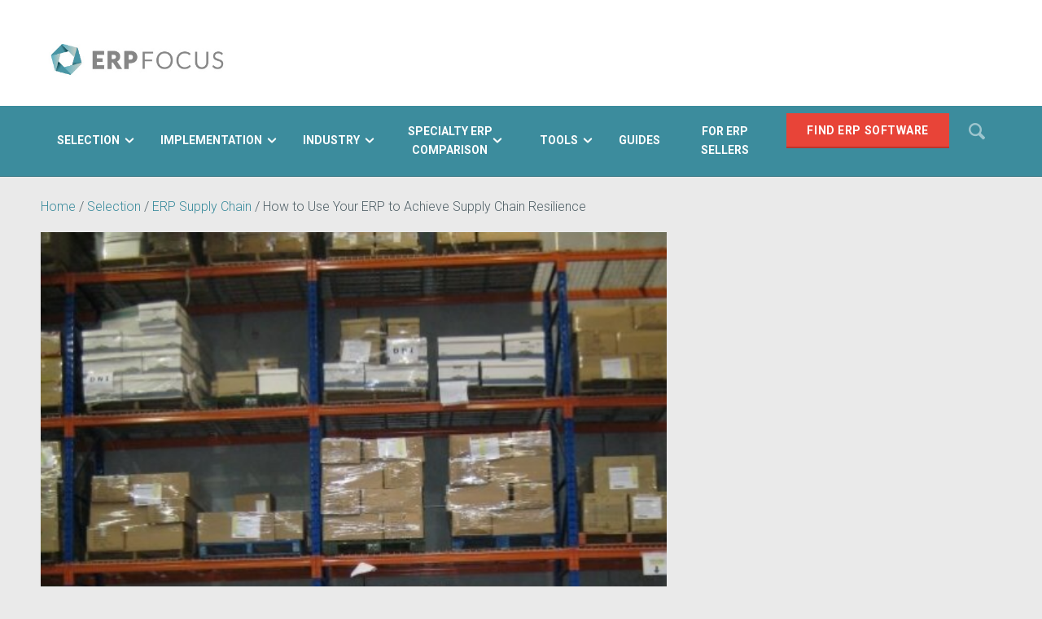

--- FILE ---
content_type: text/html; charset=utf-8
request_url: https://www.erpfocus.com/how-to-use-your-erp-to-achieve-supply-chain-resilience-2951.html
body_size: 14566
content:

<!DOCTYPE html>
<html>
<head>
        <!-- Google Tag Manager -->
        <script>(function(w,d,s,l,i){w[l]=w[l]||[];w[l].push({'gtm.start':
          new Date().getTime(),event:'gtm.js'});var f=d.getElementsByTagName(s)[0],
            j=d.createElement(s),dl=l!='dataLayer'?'&l='+l:'';j.async=true;j.src=
            'https://www.googletagmanager.com/gtm.js?id='+i+dl;f.parentNode.insertBefore(j,f);
        })(window,document,'script','dataLayer','GTM-NQJG8P8');</script>
      <!-- End Google Tag Manager -->

        <meta charset="utf-8">
  <title>How to Use Your ERP to Achieve Supply Chain Resilience</title>
  <meta name="created" content="2026-01-19 19:43:13 UTC" />
  <meta name="robots" content="index, follow" />
  <meta name="description" content="Learn how to use your ERP supply chain support and help cope with change. Expert advice from the writers at ERP Focus." lang="en" />
  <meta name="keywords" content="Supply chain Support, erp supply chain, supply chain resilience, ERP," lang="en" />
  



    <link href="https://fonts.googleapis.com/css?family=Roboto:400,700,300,300italic,400italic" rel="stylesheet" type="text/css">
    <link href="/internal/custom_styles/index.css" rel="stylesheet" type="text/css">
    <link rel="stylesheet" media="all" href="/assets/application-b8aa7dd0c58a724843d83e9c3fde673bc3d2c3d5d6c1566df3149920f53a29b2.css" />
    <link rel="canonical" href="https://www.erpfocus.com/how-to-use-your-erp-to-achieve-supply-chain-resilience-2951.html" />

    <meta name="viewport" content="width=device-width, initial-scale=1, user-scalable=no">

      			<link rel="icon" type="image/x-icon" href="">


    <script src="/js/converted-client.min.js"></script>
      <script type="text/javascript">
        var trackingClient = window["converted-client"].TrackingClient;
        var client = new trackingClient('8ced0118-51bf-42c2-a56e-37c6e038be81', '8d04118c-380d-4cd0-9262-fb3c7da81464', 'Pugij1ppRCD', {
          baseUrl: "https://converted-tracking.apistagingarea.com/pod"
        });
        client.init();
      </script>





          <script type='text/javascript'>
      var googletag = googletag || {};
      googletag.cmd = googletag.cmd || [];
      (function() {
        var gads = document.createElement('script');
        gads.async = true;
        gads.type = 'text/javascript';
        var useSSL = 'https:' == document.location.protocol;
        gads.src = (useSSL ? 'https:' : 'http:') +
          '//www.googletagservices.com/tag/js/gpt.js';
        var node = document.getElementsByTagName('script')[0];
        node.parentNode.insertBefore(gads, node);
      })();
    </script>
    <script type='text/javascript'>
      googletag.cmd.push(function() {
            googletag.defineSlot('/7764763/erp_leaderboard', [728, 90], 'div-gpt-ad-1480598056969-0').addService(googletag.pubads());
   googletag.defineSlot('/7764763/erp_medium_rectangle', [300, 250], 'div-gpt-ad-1480598056969-1').addService(googletag.pubads());
    googletag.defineSlot('/7764763/erp_square', [250, 250], 'div-gpt-ad-1480598056969-2').addService(googletag.pubads());

googletag.defineSlot('/7764763/ERP_Article_Rectangle_300x250', [300, 250], 'div-gpt-ad-1648218398628-0').addService(googletag.pubads());


        googletag.pubads().enableSingleRequest();
        googletag.enableServices();
      });
    </script>

    <script>
      (function(i,s,o,g,r,a,m){i['GoogleAnalyticsObject']=r;i[r]=i[r]||function(){
            (i[r].q=i[r].q||[]).push(arguments)},i[r].l=1*new Date();a=s.createElement(o),
          m=s.getElementsByTagName(o)[0];a.async=1;a.src=g;m.parentNode.insertBefore(a,m)
      })(window,document,'script','https://www.google-analytics.com/analytics.js','ga');

      ga('create', 'UA-29557535-1', 'auto');
      ga('send', 'pageview');

    </script>

    <meta name="csrf-param" content="authenticity_token" />
<meta name="csrf-token" content="GjKVqvUwOjFhFUM9aQPzgwsCjNXkYyb0BxnGzhY0jl+2z0yxLE/XjRO8p/yFMgUbJlbbw6ANcFlFIH70JGaK3w==" />

    <script src="https://www.google.com/recaptcha/api.js?onload=onloadRecaptchaCallback&render=explicit" async defer></script>


      <link rel="stylesheet" href="https://cdn.jsdelivr.net/gh/orestbida/cookieconsent@3.0.1/dist/cookieconsent.css" />
      <script src="//cdn.jsdelivr.net/gh/orestbida/cookieconsent@3.0.1/dist/cookieconsent.umd.js"></script>



  <script>
    function onloadRecaptchaCallback() {
      grecaptcha.ready(function() {
        if ($('.compare-captcha').length > 0) {
        grecaptcha.render($('.compare-captcha')[0])
        }
        if ($('.download-captcha').length > 0) {
          grecaptcha.render($('.download-captcha')[0])
        }
      });
    }
  </script>
</head>
<body>

      <!-- Google Tag Manager (noscript) -->
      <noscript><iframe src="https://www.googletagmanager.com/ns.html?id=GTM-NQJG8P8"
                        height="0" width="0" style="display:none;visibility:hidden"></iframe></noscript>
      <!-- End Google Tag Manager (noscript) -->


<header>
    <div class="page-header">
        <div class="l-grid">
            <a id="header_logo_7" class="page-header__logo" href="/">      <img alt="ERP Focus" src="/pictures/W1siZiIsIjIwMTYvMTAvMzEvNjRwNDA4YzV0dV9FUlBfTG9nb19zaXRlLmpwZyJdLFsicCIsImVuY29kZSIsInBuZyIsIiJdXQ/ERP%20Logo%20site.png?sha=e740f94de37eb8da" />
</a>
          <!-- /7764763/erp_leaderboard_test_content -->
                <div id='div-gpt-ad-1480598056969-0' class="page-header__advert">
        <script type='text/javascript'>
            googletag.cmd.push(function() { googletag.display('div-gpt-ad-1480598056969-0'); });
        </script>
    </div>


        </div><!-- l-grid -->
    </div><!-- page-header -->

    <nav id="js-nav" class="nav" role="navigation">
        <div class="l-grid">
            <a id="mobile_header_logo_8" class="nav__logo" href="/">      <img alt="ERP Focus" src="/pictures/W1siZiIsIjIwMTYvMTAvMzEvMmRhYjQzbXI1OV9lcnBfbG9nb193aGl0ZS5wbmciXV0/erp%20logo%20white.png?sha=94ed7114a8d44b79" />
</a>

            <div class="nav__utils">
                <a href="#" class="nav__utils__menu-btn js-nav-btn">
                    <i class="i-menu"></i>
                    <i class="i-clear"></i>
                </a>

                    <a href="https://www.erpfocus.com/erp-product-comparison.html" class="btn">Find ERP Software</a>
                <a href="#" class="btn-search js-search-btn"><span class="visuallyhidden">Search</span></a>
            </div>

            <div class="nav__links js-nav-drawer">
                <ul class="nav__links-container">
                    <li class="search-mobile" data-set="search"></li>

                      

      <li class="js-nav-item active">
      <div class="nav__item-head ">
          <a class="active" title="ERP Selection -  Articles, Reviews, White Papers and More on ERPfocus.com" locale="en" data-page-id="882" href="/erp-selection-882.html"><span   >Selection </span></a>

        <i class="i-chevron-down js-nav-item-head"></i>
</div>
        <ul class="nav__sub-nav js-nav-sub-nav js-accordion-content">
            <li class="js-nav-sub-item js-accordion">
              <div class="nav__sub-item-head js-nav-sub-item-head ">
                <a title="All Articles" locale="en" data-page-id="244" href="/erp-selection-882.html">All Articles</a>

                <i class="i-chevron-down"></i>
              </div>
              <ul class="nav__sub-nav js-nav-sub-nav js-accordion-content" style="min-height: 181px;">

                <div class="nav__sub-item-head js-nav-sub-item-head ">
                  <a title="All Articles" locale="en" data-page-id="366" href="/erp-selection-882.html">All Articles</a>
                  <i class="i-chevron-down"></i>
                </div>
              </ul>
              <ul class="nav__sub-nav js-nav-sub-nav js-accordion-content" style="min-height: 181px;">
              </ul>

              <div class="nav__content js-nav-content js-accordion-content">
                <ul>
                                <li>
            <a href="/why-multi-tenant-saas-erp-is-superior-to-traditional-systems-1810.html">
                <img src="/pictures/W1siZiIsIjIwMTYvMTAvMjcvMnd6cHhkeWJ6NF9maWxlIl0sWyJwIiwiZW5jb2RlIiwianBnIiwiLXF1YWxpdHkgODUiXV0/Apartment%20Building%20-%20Multi-Tenant%20SaaS%20ERP.jpg?image_size=240x160&amp;sha=f0083b6085b3ec62" />
                <p>Why Multi-Tenant SaaS ERP is Superior to Traditional Systems</p>
            </a>
        </li>

                                <li>
            <a href="/secret-kpi-why-your-erp-implementation-team-matters-more-than-software.html">
                <img src="/pictures/W1siZiIsIjIwMjUvMDcvMDMvNGR5MWlramVjb19TZWNyZXRfS1BJX1doeV9Zb3VyX0VSUF9JbXBsZW1lbnRhdGlvbl9UZWFtX01hdHRlcnNfTW9yZV9UaGFuX1NvZnR3YXJlLnBuZyJdLFsicCIsImVuY29kZSIsImpwZyIsIi1xdWFsaXR5IDg1Il1d/Secret%20KPI%20-%20Why%20Your%20ERP%20Implementation%20Team%20Matters%20More%20Than%20Software.jpg?image_size=240x160&amp;sha=2d1ee52d5127a94c" />
                <p>Secret KPI: Why Your ERP Implementation Team Matters More Than Software</p>
            </a>
        </li>

                                <li>
            <a href="/erp-cost-and-budget-guide.html">
                <img alt="ERP cost and budget - piles of coins" title="ERP cost and budget - piles of coins" src="/pictures/W1siZiIsIjIwMjYvMDEvMDcvMXlxMXlyZGo0d19Ib3dfbXVjaF9kb2VzX0VSUF9jb3N0X0ZyZWVfRVJQX2Nvc3RfYW5kX2J1ZGdldF9ndWlkZV8ucG5nIl0sWyJwIiwiZW5jb2RlIiwianBnIiwiLXF1YWxpdHkgODUiXV0/How%20much%20does%20ERP%20cost%20%28Free%20ERP%20cost%20and%20budget%20guide%29.jpg?image_size=240x160&amp;sha=44568344cf8678b5" />
                <p>How much does ERP cost? (Free ERP cost and budget guide)</p>
            </a>
        </li>

                </ul>
              </div>
            </li>
          

      <li class="js-nav-sub-item js-accordion">
      <div class="nav__sub-item-head js-nav-sub-item-head ">
          <a title="ERP Cost" locale="en" data-page-id="1000914" href="/erp-cost.html">ERP Cost</a>

        <i class="i-chevron-down"></i>
</div>
        <ul class="nav__sub-nav js-nav-sub-nav js-accordion-content">
            <li class="js-nav-sub-item js-accordion">
              <div class="nav__sub-item-head js-nav-sub-item-head ">
                <a title="All Articles" locale="en" data-page-id="244" href="/erp-cost.html">All Articles</a>

                <i class="i-chevron-down"></i>
              </div>
              <ul class="nav__sub-nav js-nav-sub-nav js-accordion-content" style="min-height: 181px;">

                <div class="nav__sub-item-head js-nav-sub-item-head ">
                  <a title="All Articles" locale="en" data-page-id="366" href="/erp-cost.html">All Articles</a>
                  <i class="i-chevron-down"></i>
                </div>
              </ul>
              <ul class="nav__sub-nav js-nav-sub-nav js-accordion-content" style="min-height: 181px;">
              </ul>

              <div class="nav__content js-nav-content js-accordion-content">
                <ul>
                                <li>
            <a href="/erp-cost-and-budget-guide.html">
                <img alt="ERP cost and budget - piles of coins" title="ERP cost and budget - piles of coins" src="/pictures/W1siZiIsIjIwMjYvMDEvMDcvMXlxMXlyZGo0d19Ib3dfbXVjaF9kb2VzX0VSUF9jb3N0X0ZyZWVfRVJQX2Nvc3RfYW5kX2J1ZGdldF9ndWlkZV8ucG5nIl0sWyJwIiwiZW5jb2RlIiwianBnIiwiLXF1YWxpdHkgODUiXV0/How%20much%20does%20ERP%20cost%20%28Free%20ERP%20cost%20and%20budget%20guide%29.jpg?image_size=240x160&amp;sha=44568344cf8678b5" />
                <p>How much does ERP cost? (Free ERP cost and budget guide)</p>
            </a>
        </li>

                                <li>
            <a href="/secret-kpi-why-your-erp-implementation-team-matters-more-than-software.html">
                <img src="/pictures/W1siZiIsIjIwMjUvMDcvMDMvNGR5MWlramVjb19TZWNyZXRfS1BJX1doeV9Zb3VyX0VSUF9JbXBsZW1lbnRhdGlvbl9UZWFtX01hdHRlcnNfTW9yZV9UaGFuX1NvZnR3YXJlLnBuZyJdLFsicCIsImVuY29kZSIsImpwZyIsIi1xdWFsaXR5IDg1Il1d/Secret%20KPI%20-%20Why%20Your%20ERP%20Implementation%20Team%20Matters%20More%20Than%20Software.jpg?image_size=240x160&amp;sha=2d1ee52d5127a94c" />
                <p>Secret KPI: Why Your ERP Implementation Team Matters More Than Software</p>
            </a>
        </li>

                                <li>
            <a href="/twenty-one-cost-elements-to-include-in-your-erp-tco-calculation-3621.html">
                <img alt="erp tco" src="/pictures/W1siZiIsIjIwMTYvMTAvMjcvMzZ0MXNzYWI5dV9maWxlIl0sWyJwIiwiZW5jb2RlIiwianBnIiwiLXF1YWxpdHkgODUiXV0/ERP%20TCO%20calculation%20-%20money.jpg?image_size=240x160&amp;sha=869cd3f6fba213c2" />
                <p>28 cost elements to include in your ERP TCO calculation</p>
            </a>
        </li>

                </ul>
              </div>
            </li>
          

      <li class="js-nav-sub-item js-accordion">
      <div class="nav__sub-item-head js-nav-sub-item-head hide-chevron">
          <a title="How much does ERP cost? (Free ERP cost and budget guide)" locale="en" data-page-id="1000275" href="/erp-cost-and-budget-guide.html">How much does ERP cost? (Free ERP cost and budget guide)</a>

        <i class="i-chevron-down"></i>
</div>
        <ul class="nav__sub-nav js-nav-sub-nav js-accordion-content">
</ul>      <div class="nav__content js-nav-content js-accordion-content">
</div></li>


</ul>      <div class="nav__content js-nav-content js-accordion-content">

          <ul>
                          <li>
            <a href="/erp-cost-and-budget-guide.html">
                <img alt="ERP cost and budget - piles of coins" title="ERP cost and budget - piles of coins" src="/pictures/W1siZiIsIjIwMjYvMDEvMDcvMXlxMXlyZGo0d19Ib3dfbXVjaF9kb2VzX0VSUF9jb3N0X0ZyZWVfRVJQX2Nvc3RfYW5kX2J1ZGdldF9ndWlkZV8ucG5nIl0sWyJwIiwiZW5jb2RlIiwianBnIiwiLXF1YWxpdHkgODUiXV0/How%20much%20does%20ERP%20cost%20%28Free%20ERP%20cost%20and%20budget%20guide%29.jpg?image_size=240x160&amp;sha=44568344cf8678b5" />
                <p>How much does ERP cost? (Free ERP cost and budget guide)</p>
            </a>
        </li>

                          <li>
            <a href="/secret-kpi-why-your-erp-implementation-team-matters-more-than-software.html">
                <img src="/pictures/W1siZiIsIjIwMjUvMDcvMDMvNGR5MWlramVjb19TZWNyZXRfS1BJX1doeV9Zb3VyX0VSUF9JbXBsZW1lbnRhdGlvbl9UZWFtX01hdHRlcnNfTW9yZV9UaGFuX1NvZnR3YXJlLnBuZyJdLFsicCIsImVuY29kZSIsImpwZyIsIi1xdWFsaXR5IDg1Il1d/Secret%20KPI%20-%20Why%20Your%20ERP%20Implementation%20Team%20Matters%20More%20Than%20Software.jpg?image_size=240x160&amp;sha=2d1ee52d5127a94c" />
                <p>Secret KPI: Why Your ERP Implementation Team Matters More Than Software</p>
            </a>
        </li>

                          <li>
            <a href="/twenty-one-cost-elements-to-include-in-your-erp-tco-calculation-3621.html">
                <img alt="erp tco" src="/pictures/W1siZiIsIjIwMTYvMTAvMjcvMzZ0MXNzYWI5dV9maWxlIl0sWyJwIiwiZW5jb2RlIiwianBnIiwiLXF1YWxpdHkgODUiXV0/ERP%20TCO%20calculation%20-%20money.jpg?image_size=240x160&amp;sha=869cd3f6fba213c2" />
                <p>28 cost elements to include in your ERP TCO calculation</p>
            </a>
        </li>

          </ul>

</div></li>


      <li class="js-nav-sub-item js-accordion">
      <div class="nav__sub-item-head js-nav-sub-item-head ">
          <a title="Cloud ERP - Articles, Reviews, White Papers and More on ERPfocus.com" locale="en" data-page-id="147" href="/cloud-erp-147.html">Cloud ERP</a>

        <i class="i-chevron-down"></i>
</div>
        <ul class="nav__sub-nav js-nav-sub-nav js-accordion-content">
            <li class="js-nav-sub-item js-accordion">
              <div class="nav__sub-item-head js-nav-sub-item-head ">
                <a title="All Articles" locale="en" data-page-id="244" href="/cloud-erp-147.html">All Articles</a>

                <i class="i-chevron-down"></i>
              </div>
              <ul class="nav__sub-nav js-nav-sub-nav js-accordion-content" style="min-height: 181px;">

                <div class="nav__sub-item-head js-nav-sub-item-head ">
                  <a title="All Articles" locale="en" data-page-id="366" href="/cloud-erp-147.html">All Articles</a>
                  <i class="i-chevron-down"></i>
                </div>
              </ul>
              <ul class="nav__sub-nav js-nav-sub-nav js-accordion-content" style="min-height: 181px;">
              </ul>

              <div class="nav__content js-nav-content js-accordion-content">
                <ul>
                                <li>
            <a href="/why-multi-tenant-saas-erp-is-superior-to-traditional-systems-1810.html">
                <img src="/pictures/W1siZiIsIjIwMTYvMTAvMjcvMnd6cHhkeWJ6NF9maWxlIl0sWyJwIiwiZW5jb2RlIiwianBnIiwiLXF1YWxpdHkgODUiXV0/Apartment%20Building%20-%20Multi-Tenant%20SaaS%20ERP.jpg?image_size=240x160&amp;sha=f0083b6085b3ec62" />
                <p>Why Multi-Tenant SaaS ERP is Superior to Traditional Systems</p>
            </a>
        </li>

                                <li>
            <a href="/cmmc-compliance-what-aerospace-and-defense-manufacturers-need-to-know.html">
                <img src="/pictures/W1siZiIsIjIwMjUvMDMvMjEvMWJxNmRzeHBqNF9DTUNDX0NvbXBsaWFuY2VfV2hhdF9BZXJvc3BhY2VfYW5kX0RlZmVuc2VfTWFudWZhY3R1cmVyc19OZWVkX3RvX0tub3cuanBnIl0sWyJwIiwiZW5jb2RlIiwianBnIiwiLXF1YWxpdHkgODUiXV0/CMCC%20Compliance%20-%20What%20Aerospace%20and%20Defense%20Manufacturers%20Need%20to%20Know.jpg?image_size=240x160&amp;sha=7a3d5bf7fe6338fa" />
                <p>CMMC Compliance: What Aerospace and Defense Manufacturers Need to Know</p>
            </a>
        </li>

                                <li>
            <a href="/cloud-erp-mistakes-security-assumptions-3423.html">
                <img src="/pictures/W1siZiIsIjIwMTYvMTAvMjcvNzY2djBhcjFwYV9maWxlIl0sWyJwIiwiZW5jb2RlIiwianBnIiwiLXF1YWxpdHkgODUiXV0/Cloud%20ERP%20Security%20-%20Fence.jpg?image_size=240x160&amp;sha=14a08955a0125f37" />
                <p>Cloud ERP Mistakes: Security Assumptions</p>
            </a>
        </li>

                </ul>
              </div>
            </li>
          

</ul>      <div class="nav__content js-nav-content js-accordion-content">

          <ul>
                          <li>
            <a href="/why-multi-tenant-saas-erp-is-superior-to-traditional-systems-1810.html">
                <img src="/pictures/W1siZiIsIjIwMTYvMTAvMjcvMnd6cHhkeWJ6NF9maWxlIl0sWyJwIiwiZW5jb2RlIiwianBnIiwiLXF1YWxpdHkgODUiXV0/Apartment%20Building%20-%20Multi-Tenant%20SaaS%20ERP.jpg?image_size=240x160&amp;sha=f0083b6085b3ec62" />
                <p>Why Multi-Tenant SaaS ERP is Superior to Traditional Systems</p>
            </a>
        </li>

                          <li>
            <a href="/cmmc-compliance-what-aerospace-and-defense-manufacturers-need-to-know.html">
                <img src="/pictures/W1siZiIsIjIwMjUvMDMvMjEvMWJxNmRzeHBqNF9DTUNDX0NvbXBsaWFuY2VfV2hhdF9BZXJvc3BhY2VfYW5kX0RlZmVuc2VfTWFudWZhY3R1cmVyc19OZWVkX3RvX0tub3cuanBnIl0sWyJwIiwiZW5jb2RlIiwianBnIiwiLXF1YWxpdHkgODUiXV0/CMCC%20Compliance%20-%20What%20Aerospace%20and%20Defense%20Manufacturers%20Need%20to%20Know.jpg?image_size=240x160&amp;sha=7a3d5bf7fe6338fa" />
                <p>CMMC Compliance: What Aerospace and Defense Manufacturers Need to Know</p>
            </a>
        </li>

                          <li>
            <a href="/cloud-erp-mistakes-security-assumptions-3423.html">
                <img src="/pictures/W1siZiIsIjIwMTYvMTAvMjcvNzY2djBhcjFwYV9maWxlIl0sWyJwIiwiZW5jb2RlIiwianBnIiwiLXF1YWxpdHkgODUiXV0/Cloud%20ERP%20Security%20-%20Fence.jpg?image_size=240x160&amp;sha=14a08955a0125f37" />
                <p>Cloud ERP Mistakes: Security Assumptions</p>
            </a>
        </li>

          </ul>

</div></li>


      <li class="js-nav-sub-item js-accordion">
      <div class="nav__sub-item-head js-nav-sub-item-head ">
          <a title="ERP Supply Chain: Articles, White Papers and Reviews about ERP and the Supply Chain" locale="en" data-page-id="885" href="/erp-supply-chain-885.html">ERP Supply Chain</a>

        <i class="i-chevron-down"></i>
</div>
        <ul class="nav__sub-nav js-nav-sub-nav js-accordion-content">
            <li class="js-nav-sub-item js-accordion">
              <div class="nav__sub-item-head js-nav-sub-item-head ">
                <a title="All Articles" locale="en" data-page-id="244" href="/erp-supply-chain-885.html">All Articles</a>

                <i class="i-chevron-down"></i>
              </div>
              <ul class="nav__sub-nav js-nav-sub-nav js-accordion-content" style="min-height: 181px;">

                <div class="nav__sub-item-head js-nav-sub-item-head ">
                  <a title="All Articles" locale="en" data-page-id="366" href="/erp-supply-chain-885.html">All Articles</a>
                  <i class="i-chevron-down"></i>
                </div>
              </ul>
              <ul class="nav__sub-nav js-nav-sub-nav js-accordion-content" style="min-height: 181px;">
              </ul>

              <div class="nav__content js-nav-content js-accordion-content">
                <ul>
                                <li>
            <a href="/erp-logistics-optimizing-the-supply-chain-1856.html">
                <img src="/pictures/W1siZiIsIjIwMTYvMTAvMjcvN3JmZHR3Nm9kZl9maWxlIl0sWyJwIiwiZW5jb2RlIiwianBnIiwiLXF1YWxpdHkgODUiXV0/ERP%20Logistics%20Supply%20Chain%20-%20Delivery.jpg?image_size=240x160&amp;sha=8a114481bad9c6d7" />
                <p>ERP &amp; Logistics: Optimizing the Supply Chain</p>
            </a>
        </li>

                                <li>
            <a href="/cmmc-compliance-what-aerospace-and-defense-manufacturers-need-to-know.html">
                <img src="/pictures/W1siZiIsIjIwMjUvMDMvMjEvMWJxNmRzeHBqNF9DTUNDX0NvbXBsaWFuY2VfV2hhdF9BZXJvc3BhY2VfYW5kX0RlZmVuc2VfTWFudWZhY3R1cmVyc19OZWVkX3RvX0tub3cuanBnIl0sWyJwIiwiZW5jb2RlIiwianBnIiwiLXF1YWxpdHkgODUiXV0/CMCC%20Compliance%20-%20What%20Aerospace%20and%20Defense%20Manufacturers%20Need%20to%20Know.jpg?image_size=240x160&amp;sha=7a3d5bf7fe6338fa" />
                <p>CMMC Compliance: What Aerospace and Defense Manufacturers Need to Know</p>
            </a>
        </li>

                                <li>
            <a href="/how-to-use-erp-workflow-to-improve-supply-chain-management-3391.html">
                <img src="/pictures/W1siZiIsIjIwMjUvMDcvMTUvM2NheGdncDE4M19Ib3dfdG9fdXNlX0VSUF93b3JrZmxvd190b19pbXByb3ZlX3N1cHBseV9jaGFpbl9tYW5hZ2VtZW50LnBuZyJdLFsicCIsImVuY29kZSIsImpwZyIsIi1xdWFsaXR5IDg1Il1d/How%20to%20use%20ERP%20workflow%20to%20improve%20supply%20chain%20management.jpg?image_size=240x160&amp;sha=efb5140354bc6bb3" />
                <p>How to use ERP workflow to improve supply chain management</p>
            </a>
        </li>

                </ul>
              </div>
            </li>
          

</ul>      <div class="nav__content js-nav-content js-accordion-content">

          <ul>
                          <li>
            <a href="/erp-logistics-optimizing-the-supply-chain-1856.html">
                <img src="/pictures/W1siZiIsIjIwMTYvMTAvMjcvN3JmZHR3Nm9kZl9maWxlIl0sWyJwIiwiZW5jb2RlIiwianBnIiwiLXF1YWxpdHkgODUiXV0/ERP%20Logistics%20Supply%20Chain%20-%20Delivery.jpg?image_size=240x160&amp;sha=8a114481bad9c6d7" />
                <p>ERP &amp; Logistics: Optimizing the Supply Chain</p>
            </a>
        </li>

                          <li>
            <a href="/cmmc-compliance-what-aerospace-and-defense-manufacturers-need-to-know.html">
                <img src="/pictures/W1siZiIsIjIwMjUvMDMvMjEvMWJxNmRzeHBqNF9DTUNDX0NvbXBsaWFuY2VfV2hhdF9BZXJvc3BhY2VfYW5kX0RlZmVuc2VfTWFudWZhY3R1cmVyc19OZWVkX3RvX0tub3cuanBnIl0sWyJwIiwiZW5jb2RlIiwianBnIiwiLXF1YWxpdHkgODUiXV0/CMCC%20Compliance%20-%20What%20Aerospace%20and%20Defense%20Manufacturers%20Need%20to%20Know.jpg?image_size=240x160&amp;sha=7a3d5bf7fe6338fa" />
                <p>CMMC Compliance: What Aerospace and Defense Manufacturers Need to Know</p>
            </a>
        </li>

                          <li>
            <a href="/how-to-use-erp-workflow-to-improve-supply-chain-management-3391.html">
                <img src="/pictures/W1siZiIsIjIwMjUvMDcvMTUvM2NheGdncDE4M19Ib3dfdG9fdXNlX0VSUF93b3JrZmxvd190b19pbXByb3ZlX3N1cHBseV9jaGFpbl9tYW5hZ2VtZW50LnBuZyJdLFsicCIsImVuY29kZSIsImpwZyIsIi1xdWFsaXR5IDg1Il1d/How%20to%20use%20ERP%20workflow%20to%20improve%20supply%20chain%20management.jpg?image_size=240x160&amp;sha=efb5140354bc6bb3" />
                <p>How to use ERP workflow to improve supply chain management</p>
            </a>
        </li>

          </ul>

</div></li>


      <li class="js-nav-sub-item js-accordion active">
      <div class="nav__sub-item-head js-nav-sub-item-head ">
          <a class="active" title="Change ERP - Articles and White Papers about Changing ERP Software on ERPfocus.com" locale="en" data-page-id="901" href="/change-erp-901.html">Change ERP </a>

        <i class="i-chevron-down"></i>
</div>
        <ul class="nav__sub-nav js-nav-sub-nav js-accordion-content">
            <li class="js-nav-sub-item js-accordion">
              <div class="nav__sub-item-head js-nav-sub-item-head ">
                <a title="All Articles" locale="en" data-page-id="244" href="/change-erp-901.html">All Articles</a>

                <i class="i-chevron-down"></i>
              </div>
              <ul class="nav__sub-nav js-nav-sub-nav js-accordion-content" style="min-height: 181px;">

                <div class="nav__sub-item-head js-nav-sub-item-head ">
                  <a title="All Articles" locale="en" data-page-id="366" href="/change-erp-901.html">All Articles</a>
                  <i class="i-chevron-down"></i>
                </div>
              </ul>
              <ul class="nav__sub-nav js-nav-sub-nav js-accordion-content" style="min-height: 181px;">
              </ul>

              <div class="nav__content js-nav-content js-accordion-content">
                <ul>
                                <li>
            <a href="/to-switch-erp-or-upgrade-erp-that-is-the-question-3914.html">
                <img src="/pictures/W1siZiIsIjIwMTYvMTAvMjcvODNwNGhxeGZiNF9maWxlIl0sWyJwIiwiZW5jb2RlIiwianBnIiwiLXF1YWxpdHkgODUiXV0/upgrade%20or%20switch%20erp%20-%20computer.jpg?image_size=240x160&amp;sha=fe5e8adca2dcead4" />
                <p>To switch ERP or upgrade ERP: that is the question</p>
            </a>
        </li>

                                <li>
            <a href="/cmmc-compliance-what-aerospace-and-defense-manufacturers-need-to-know.html">
                <img src="/pictures/W1siZiIsIjIwMjUvMDMvMjEvMWJxNmRzeHBqNF9DTUNDX0NvbXBsaWFuY2VfV2hhdF9BZXJvc3BhY2VfYW5kX0RlZmVuc2VfTWFudWZhY3R1cmVyc19OZWVkX3RvX0tub3cuanBnIl0sWyJwIiwiZW5jb2RlIiwianBnIiwiLXF1YWxpdHkgODUiXV0/CMCC%20Compliance%20-%20What%20Aerospace%20and%20Defense%20Manufacturers%20Need%20to%20Know.jpg?image_size=240x160&amp;sha=7a3d5bf7fe6338fa" />
                <p>CMMC Compliance: What Aerospace and Defense Manufacturers Need to Know</p>
            </a>
        </li>

                                <li>
            <a href="/five-signs-you-need-to-upgrade-your-erp-in-2015-3128.html">
                <img src="/pictures/W1siZiIsIjIwMTYvMTAvMjcvNWI2ZDA1NDQzNF9maWxlIl0sWyJwIiwiZW5jb2RlIiwianBnIiwiLXF1YWxpdHkgODUiXV0/5%20Signs%20You%20Need%20To%20Upgrade%20Your%20ERP%20in%202015%20-%20Office.jpg?image_size=240x160&amp;sha=1baff404db43549b" />
                <p>5 signs you need to upgrade your ERP this year</p>
            </a>
        </li>

                </ul>
              </div>
            </li>
          

</ul>      <div class="nav__content js-nav-content js-accordion-content">

          <ul>
                          <li>
            <a href="/to-switch-erp-or-upgrade-erp-that-is-the-question-3914.html">
                <img src="/pictures/W1siZiIsIjIwMTYvMTAvMjcvODNwNGhxeGZiNF9maWxlIl0sWyJwIiwiZW5jb2RlIiwianBnIiwiLXF1YWxpdHkgODUiXV0/upgrade%20or%20switch%20erp%20-%20computer.jpg?image_size=240x160&amp;sha=fe5e8adca2dcead4" />
                <p>To switch ERP or upgrade ERP: that is the question</p>
            </a>
        </li>

                          <li>
            <a href="/cmmc-compliance-what-aerospace-and-defense-manufacturers-need-to-know.html">
                <img src="/pictures/W1siZiIsIjIwMjUvMDMvMjEvMWJxNmRzeHBqNF9DTUNDX0NvbXBsaWFuY2VfV2hhdF9BZXJvc3BhY2VfYW5kX0RlZmVuc2VfTWFudWZhY3R1cmVyc19OZWVkX3RvX0tub3cuanBnIl0sWyJwIiwiZW5jb2RlIiwianBnIiwiLXF1YWxpdHkgODUiXV0/CMCC%20Compliance%20-%20What%20Aerospace%20and%20Defense%20Manufacturers%20Need%20to%20Know.jpg?image_size=240x160&amp;sha=7a3d5bf7fe6338fa" />
                <p>CMMC Compliance: What Aerospace and Defense Manufacturers Need to Know</p>
            </a>
        </li>

                          <li>
            <a href="/five-signs-you-need-to-upgrade-your-erp-in-2015-3128.html">
                <img src="/pictures/W1siZiIsIjIwMTYvMTAvMjcvNWI2ZDA1NDQzNF9maWxlIl0sWyJwIiwiZW5jb2RlIiwianBnIiwiLXF1YWxpdHkgODUiXV0/5%20Signs%20You%20Need%20To%20Upgrade%20Your%20ERP%20in%202015%20-%20Office.jpg?image_size=240x160&amp;sha=1baff404db43549b" />
                <p>5 signs you need to upgrade your ERP this year</p>
            </a>
        </li>

          </ul>

</div></li>


      <li class="js-nav-sub-item js-accordion">
      <div class="nav__sub-item-head js-nav-sub-item-head ">
          <a title="ERP Project Team - Articles, Reviews and Evaluation Tools" locale="en" data-page-id="145" href="/erp-team-145.html">ERP Project Team</a>

        <i class="i-chevron-down"></i>
</div>
        <ul class="nav__sub-nav js-nav-sub-nav js-accordion-content">
            <li class="js-nav-sub-item js-accordion">
              <div class="nav__sub-item-head js-nav-sub-item-head ">
                <a title="All Articles" locale="en" data-page-id="244" href="/erp-team-145.html">All Articles</a>

                <i class="i-chevron-down"></i>
              </div>
              <ul class="nav__sub-nav js-nav-sub-nav js-accordion-content" style="min-height: 181px;">

                <div class="nav__sub-item-head js-nav-sub-item-head ">
                  <a title="All Articles" locale="en" data-page-id="366" href="/erp-team-145.html">All Articles</a>
                  <i class="i-chevron-down"></i>
                </div>
              </ul>
              <ul class="nav__sub-nav js-nav-sub-nav js-accordion-content" style="min-height: 181px;">
              </ul>

              <div class="nav__content js-nav-content js-accordion-content">
                <ul>
                                <li>
            <a href="/erp-project-manager-diary-erp-forecasting-1575.html">
                <img src="/pictures/W1siZiIsIjIwMTYvMTAvMjcvNnp3aXllZTAwZ19maWxlIl0sWyJwIiwiZW5jb2RlIiwianBnIiwiLXF1YWxpdHkgODUiXV0/image%20for%20ERP%20forecasting%20article.jpg?image_size=240x160&amp;sha=78476b3112b1d311" />
                <p>ERP Project Manager Diary: ERP Forecasting</p>
            </a>
        </li>

                                <li>
            <a href="/cmmc-compliance-what-aerospace-and-defense-manufacturers-need-to-know.html">
                <img src="/pictures/W1siZiIsIjIwMjUvMDMvMjEvMWJxNmRzeHBqNF9DTUNDX0NvbXBsaWFuY2VfV2hhdF9BZXJvc3BhY2VfYW5kX0RlZmVuc2VfTWFudWZhY3R1cmVyc19OZWVkX3RvX0tub3cuanBnIl0sWyJwIiwiZW5jb2RlIiwianBnIiwiLXF1YWxpdHkgODUiXV0/CMCC%20Compliance%20-%20What%20Aerospace%20and%20Defense%20Manufacturers%20Need%20to%20Know.jpg?image_size=240x160&amp;sha=7a3d5bf7fe6338fa" />
                <p>CMMC Compliance: What Aerospace and Defense Manufacturers Need to Know</p>
            </a>
        </li>

                                <li>
            <a href="/the-erp-bad-guys-the-dodgy-salesman-1740.html">
                <img src="/pictures/W1siZiIsIjIwMTYvMTAvMjcvN3dybTI2YzRydl9maWxlIl0sWyJwIiwiZW5jb2RlIiwianBnIiwiLXF1YWxpdHkgODUiXV0/Sale%20Signs%20ERP%20Salesman%20ERP%20Bad%20Guys.jpg?image_size=240x160&amp;sha=101f2482cdb41f3d" />
                <p>The ERP Bad Guys: The Dodgy Salesman</p>
            </a>
        </li>

                </ul>
              </div>
            </li>
          

</ul>      <div class="nav__content js-nav-content js-accordion-content">

          <ul>
                          <li>
            <a href="/erp-project-manager-diary-erp-forecasting-1575.html">
                <img src="/pictures/W1siZiIsIjIwMTYvMTAvMjcvNnp3aXllZTAwZ19maWxlIl0sWyJwIiwiZW5jb2RlIiwianBnIiwiLXF1YWxpdHkgODUiXV0/image%20for%20ERP%20forecasting%20article.jpg?image_size=240x160&amp;sha=78476b3112b1d311" />
                <p>ERP Project Manager Diary: ERP Forecasting</p>
            </a>
        </li>

                          <li>
            <a href="/cmmc-compliance-what-aerospace-and-defense-manufacturers-need-to-know.html">
                <img src="/pictures/W1siZiIsIjIwMjUvMDMvMjEvMWJxNmRzeHBqNF9DTUNDX0NvbXBsaWFuY2VfV2hhdF9BZXJvc3BhY2VfYW5kX0RlZmVuc2VfTWFudWZhY3R1cmVyc19OZWVkX3RvX0tub3cuanBnIl0sWyJwIiwiZW5jb2RlIiwianBnIiwiLXF1YWxpdHkgODUiXV0/CMCC%20Compliance%20-%20What%20Aerospace%20and%20Defense%20Manufacturers%20Need%20to%20Know.jpg?image_size=240x160&amp;sha=7a3d5bf7fe6338fa" />
                <p>CMMC Compliance: What Aerospace and Defense Manufacturers Need to Know</p>
            </a>
        </li>

                          <li>
            <a href="/the-erp-bad-guys-the-dodgy-salesman-1740.html">
                <img src="/pictures/W1siZiIsIjIwMTYvMTAvMjcvN3dybTI2YzRydl9maWxlIl0sWyJwIiwiZW5jb2RlIiwianBnIiwiLXF1YWxpdHkgODUiXV0/Sale%20Signs%20ERP%20Salesman%20ERP%20Bad%20Guys.jpg?image_size=240x160&amp;sha=101f2482cdb41f3d" />
                <p>The ERP Bad Guys: The Dodgy Salesman</p>
            </a>
        </li>

          </ul>

</div></li>


</ul>      <div class="nav__content js-nav-content js-accordion-content">

          <ul>
                          <li>
            <a href="/why-multi-tenant-saas-erp-is-superior-to-traditional-systems-1810.html">
                <img src="/pictures/W1siZiIsIjIwMTYvMTAvMjcvMnd6cHhkeWJ6NF9maWxlIl0sWyJwIiwiZW5jb2RlIiwianBnIiwiLXF1YWxpdHkgODUiXV0/Apartment%20Building%20-%20Multi-Tenant%20SaaS%20ERP.jpg?image_size=240x160&amp;sha=f0083b6085b3ec62" />
                <p>Why Multi-Tenant SaaS ERP is Superior to Traditional Systems</p>
            </a>
        </li>

                          <li>
            <a href="/secret-kpi-why-your-erp-implementation-team-matters-more-than-software.html">
                <img src="/pictures/W1siZiIsIjIwMjUvMDcvMDMvNGR5MWlramVjb19TZWNyZXRfS1BJX1doeV9Zb3VyX0VSUF9JbXBsZW1lbnRhdGlvbl9UZWFtX01hdHRlcnNfTW9yZV9UaGFuX1NvZnR3YXJlLnBuZyJdLFsicCIsImVuY29kZSIsImpwZyIsIi1xdWFsaXR5IDg1Il1d/Secret%20KPI%20-%20Why%20Your%20ERP%20Implementation%20Team%20Matters%20More%20Than%20Software.jpg?image_size=240x160&amp;sha=2d1ee52d5127a94c" />
                <p>Secret KPI: Why Your ERP Implementation Team Matters More Than Software</p>
            </a>
        </li>

                          <li>
            <a href="/erp-cost-and-budget-guide.html">
                <img alt="ERP cost and budget - piles of coins" title="ERP cost and budget - piles of coins" src="/pictures/W1siZiIsIjIwMjYvMDEvMDcvMXlxMXlyZGo0d19Ib3dfbXVjaF9kb2VzX0VSUF9jb3N0X0ZyZWVfRVJQX2Nvc3RfYW5kX2J1ZGdldF9ndWlkZV8ucG5nIl0sWyJwIiwiZW5jb2RlIiwianBnIiwiLXF1YWxpdHkgODUiXV0/How%20much%20does%20ERP%20cost%20%28Free%20ERP%20cost%20and%20budget%20guide%29.jpg?image_size=240x160&amp;sha=44568344cf8678b5" />
                <p>How much does ERP cost? (Free ERP cost and budget guide)</p>
            </a>
        </li>

          </ul>

</div></li>


      <li class="js-nav-item">
      <div class="nav__item-head ">
          <a title="ERP Implementation - Articles, Reviews, Best Pratice and More on ERPfocus.com" locale="en" data-page-id="146" href="/erp-implementation-146.html"><span   >Implementation</span></a>

        <i class="i-chevron-down js-nav-item-head"></i>
</div>
        <ul class="nav__sub-nav js-nav-sub-nav js-accordion-content">
            <li class="js-nav-sub-item js-accordion">
              <div class="nav__sub-item-head js-nav-sub-item-head ">
                <a title="All Articles" locale="en" data-page-id="244" href="/erp-implementation-146.html">All Articles</a>

                <i class="i-chevron-down"></i>
              </div>
              <ul class="nav__sub-nav js-nav-sub-nav js-accordion-content" style="min-height: 181px;">

                <div class="nav__sub-item-head js-nav-sub-item-head ">
                  <a title="All Articles" locale="en" data-page-id="366" href="/erp-implementation-146.html">All Articles</a>
                  <i class="i-chevron-down"></i>
                </div>
              </ul>
              <ul class="nav__sub-nav js-nav-sub-nav js-accordion-content" style="min-height: 181px;">
              </ul>

              <div class="nav__content js-nav-content js-accordion-content">
                <ul>
                                <li>
            <a href="/four-common-erp-user-gripes-and-what-to-do-about-them-3908.html">
                <img src="/pictures/W1siZiIsIjIwMTYvMTAvMjcvMnNoNTIwbWxsa19maWxlIl0sWyJwIiwiZW5jb2RlIiwianBnIiwiLXF1YWxpdHkgODUiXV0/erp%20user%20gripes%20-%20smashed%20computer.jpg?image_size=240x160&amp;sha=411f73f156a9118b" />
                <p>4 common ERP user gripes and what to do about them</p>
            </a>
        </li>

                                <li>
            <a href="/secret-kpi-why-your-erp-implementation-team-matters-more-than-software.html">
                <img src="/pictures/W1siZiIsIjIwMjUvMDcvMDMvNGR5MWlramVjb19TZWNyZXRfS1BJX1doeV9Zb3VyX0VSUF9JbXBsZW1lbnRhdGlvbl9UZWFtX01hdHRlcnNfTW9yZV9UaGFuX1NvZnR3YXJlLnBuZyJdLFsicCIsImVuY29kZSIsImpwZyIsIi1xdWFsaXR5IDg1Il1d/Secret%20KPI%20-%20Why%20Your%20ERP%20Implementation%20Team%20Matters%20More%20Than%20Software.jpg?image_size=240x160&amp;sha=2d1ee52d5127a94c" />
                <p>Secret KPI: Why Your ERP Implementation Team Matters More Than Software</p>
            </a>
        </li>

                                <li>
            <a href="/working-with-erp-consultants-the-basics-134.html">
                <img src="/pictures/W1siZiIsIjIwMTYvMTEvMDMvNzcwMzJudTNndl9idXNpbmVzc21hbl9zdGFuZGluZ19pbl9oaXNfb2ZmaWNlX3BpY2p1bWJvX2NvbS5qcGciXSxbInAiLCJlbmNvZGUiLCJqcGciLCItcXVhbGl0eSA4NSJdXQ/businessman-standing-in-his-office-picjumbo-com.jpg?image_size=240x160&amp;sha=748591bfff904b21" />
                <p>Working With ERP Consultants - The Basics</p>
            </a>
        </li>

                </ul>
              </div>
            </li>
          

</ul>      <div class="nav__content js-nav-content js-accordion-content">

          <ul>
                          <li>
            <a href="/four-common-erp-user-gripes-and-what-to-do-about-them-3908.html">
                <img src="/pictures/W1siZiIsIjIwMTYvMTAvMjcvMnNoNTIwbWxsa19maWxlIl0sWyJwIiwiZW5jb2RlIiwianBnIiwiLXF1YWxpdHkgODUiXV0/erp%20user%20gripes%20-%20smashed%20computer.jpg?image_size=240x160&amp;sha=411f73f156a9118b" />
                <p>4 common ERP user gripes and what to do about them</p>
            </a>
        </li>

                          <li>
            <a href="/secret-kpi-why-your-erp-implementation-team-matters-more-than-software.html">
                <img src="/pictures/W1siZiIsIjIwMjUvMDcvMDMvNGR5MWlramVjb19TZWNyZXRfS1BJX1doeV9Zb3VyX0VSUF9JbXBsZW1lbnRhdGlvbl9UZWFtX01hdHRlcnNfTW9yZV9UaGFuX1NvZnR3YXJlLnBuZyJdLFsicCIsImVuY29kZSIsImpwZyIsIi1xdWFsaXR5IDg1Il1d/Secret%20KPI%20-%20Why%20Your%20ERP%20Implementation%20Team%20Matters%20More%20Than%20Software.jpg?image_size=240x160&amp;sha=2d1ee52d5127a94c" />
                <p>Secret KPI: Why Your ERP Implementation Team Matters More Than Software</p>
            </a>
        </li>

                          <li>
            <a href="/working-with-erp-consultants-the-basics-134.html">
                <img src="/pictures/W1siZiIsIjIwMTYvMTEvMDMvNzcwMzJudTNndl9idXNpbmVzc21hbl9zdGFuZGluZ19pbl9oaXNfb2ZmaWNlX3BpY2p1bWJvX2NvbS5qcGciXSxbInAiLCJlbmNvZGUiLCJqcGciLCItcXVhbGl0eSA4NSJdXQ/businessman-standing-in-his-office-picjumbo-com.jpg?image_size=240x160&amp;sha=748591bfff904b21" />
                <p>Working With ERP Consultants - The Basics</p>
            </a>
        </li>

          </ul>

</div></li>


      <li class="js-nav-item">
      <div class="nav__item-head ">
          <a title="Industry-Specific ERP Advice | Articles, Guides and Resources" locale="en" data-page-id="999999" href="/industry-erp-4048.html"><span   >Industry</span></a>

        <i class="i-chevron-down js-nav-item-head"></i>
</div>
        <ul class="nav__sub-nav js-nav-sub-nav js-accordion-content">
            <li class="js-nav-sub-item js-accordion">
              <div class="nav__sub-item-head js-nav-sub-item-head ">
                <a title="All Articles" locale="en" data-page-id="244" href="/industry-erp-4048.html">All Articles</a>

                <i class="i-chevron-down"></i>
              </div>
              <ul class="nav__sub-nav js-nav-sub-nav js-accordion-content" style="min-height: 181px;">

                <div class="nav__sub-item-head js-nav-sub-item-head ">
                  <a title="All Articles" locale="en" data-page-id="366" href="/industry-erp-4048.html">All Articles</a>
                  <i class="i-chevron-down"></i>
                </div>
              </ul>
              <ul class="nav__sub-nav js-nav-sub-nav js-accordion-content" style="min-height: 181px;">
              </ul>

              <div class="nav__content js-nav-content js-accordion-content">
                <ul>
                                <li>
            <a href="/distribution-erp-vs-wms.html">
                <img alt="Distribution ERP vs WMS - warehouse floor" title="Distribution ERP vs WMS - warehouse floor" src="/pictures/W1siZiIsIjIwMjYvMDEvMDUvMjR6cXF5cG81b19EaXN0cmlidXRpb25fRVJQX3ZzX1dNUy5wbmciXSxbInAiLCJlbmNvZGUiLCJqcGciLCItcXVhbGl0eSA4NSJdXQ/Distribution%20ERP%20vs%20WMS.jpg?image_size=240x160&amp;sha=69db948977746520" />
                <p>Distribution ERP vs WMS: which suits your needs better?</p>
            </a>
        </li>

                                <li>
            <a href="/cmmc-compliance-what-aerospace-and-defense-manufacturers-need-to-know.html">
                <img src="/pictures/W1siZiIsIjIwMjUvMDMvMjEvMWJxNmRzeHBqNF9DTUNDX0NvbXBsaWFuY2VfV2hhdF9BZXJvc3BhY2VfYW5kX0RlZmVuc2VfTWFudWZhY3R1cmVyc19OZWVkX3RvX0tub3cuanBnIl0sWyJwIiwiZW5jb2RlIiwianBnIiwiLXF1YWxpdHkgODUiXV0/CMCC%20Compliance%20-%20What%20Aerospace%20and%20Defense%20Manufacturers%20Need%20to%20Know.jpg?image_size=240x160&amp;sha=7a3d5bf7fe6338fa" />
                <p>CMMC Compliance: What Aerospace and Defense Manufacturers Need to Know</p>
            </a>
        </li>

                                <li>
            <a href="/erp-capacity-planning-scheduling.html">
                <img alt="erp capacity scheduling" src="/pictures/W1siZiIsIjIwMjAvMDMvMzEvMjRycTFrdXQ1al9lcnBfY2FwYWNpdHlfc2NoZWR1bGluZy5qcGciXSxbInAiLCJlbmNvZGUiLCJqcGciLCItcXVhbGl0eSA4NSJdXQ/erp-capacity-scheduling.jpg?image_size=240x160&amp;sha=8e39b7b61088ad4b" />
                <p>ERP capacity planning and scheduling</p>
            </a>
        </li>

                </ul>
              </div>
            </li>
          

      <li class="js-nav-sub-item js-accordion">
      <div class="nav__sub-item-head js-nav-sub-item-head ">
          <a title="Manufacturing ERP Software - Articles, Reviews, White Papers on ERPfocus.com" locale="en" data-page-id="138" href="/manufacturing-erp-138.html">Manufacturing ERP</a>

        <i class="i-chevron-down"></i>
</div>
        <ul class="nav__sub-nav js-nav-sub-nav js-accordion-content">
            <li class="js-nav-sub-item js-accordion">
              <div class="nav__sub-item-head js-nav-sub-item-head ">
                <a title="All Articles" locale="en" data-page-id="244" href="/manufacturing-erp-138.html">All Articles</a>

                <i class="i-chevron-down"></i>
              </div>
              <ul class="nav__sub-nav js-nav-sub-nav js-accordion-content" style="min-height: 181px;">

                <div class="nav__sub-item-head js-nav-sub-item-head ">
                  <a title="All Articles" locale="en" data-page-id="366" href="/manufacturing-erp-138.html">All Articles</a>
                  <i class="i-chevron-down"></i>
                </div>
              </ul>
              <ul class="nav__sub-nav js-nav-sub-nav js-accordion-content" style="min-height: 181px;">
              </ul>

              <div class="nav__content js-nav-content js-accordion-content">
                <ul>
                                <li>
            <a href="/erp-for-food-companies-83.html">
                <img src="/pictures/W1siZiIsIjIwMTcvMTIvMDUvN21hMWZlZmtxY19Gb29kX0VSUF9mcnVpdF9hbmRfdmVnLmpwZWciXSxbInAiLCJlbmNvZGUiLCJqcGciLCItcXVhbGl0eSA4NSJdXQ/Food%20ERP%20-%20fruit%20and%20veg.jpg?image_size=240x160&amp;sha=24030a3bb1bbb0d9" />
                <p>The two key benefits of ERP for food companies</p>
            </a>
        </li>

                                <li>
            <a href="/secret-kpi-why-your-erp-implementation-team-matters-more-than-software.html">
                <img src="/pictures/W1siZiIsIjIwMjUvMDcvMDMvNGR5MWlramVjb19TZWNyZXRfS1BJX1doeV9Zb3VyX0VSUF9JbXBsZW1lbnRhdGlvbl9UZWFtX01hdHRlcnNfTW9yZV9UaGFuX1NvZnR3YXJlLnBuZyJdLFsicCIsImVuY29kZSIsImpwZyIsIi1xdWFsaXR5IDg1Il1d/Secret%20KPI%20-%20Why%20Your%20ERP%20Implementation%20Team%20Matters%20More%20Than%20Software.jpg?image_size=240x160&amp;sha=2d1ee52d5127a94c" />
                <p>Secret KPI: Why Your ERP Implementation Team Matters More Than Software</p>
            </a>
        </li>

                                <li>
            <a href="/how-to-implement-process-manufacturing-erp-1570.html">
                <img src="/pictures/W1siZiIsIjIwMTYvMTAvMjcvOGMwOHhidnZtX2ZpbGUiXSxbInAiLCJlbmNvZGUiLCJqcGciLCItcXVhbGl0eSA4NSJdXQ/image%20for%20ERP%20process%20manufacturing%20article.jpg?image_size=240x160&amp;sha=97e0f42fee34cabe" />
                <p>How to Implement Process Manufacturing ERP</p>
            </a>
        </li>

                </ul>
              </div>
            </li>
          

</ul>      <div class="nav__content js-nav-content js-accordion-content">

          <ul>
                          <li>
            <a href="/erp-for-food-companies-83.html">
                <img src="/pictures/W1siZiIsIjIwMTcvMTIvMDUvN21hMWZlZmtxY19Gb29kX0VSUF9mcnVpdF9hbmRfdmVnLmpwZWciXSxbInAiLCJlbmNvZGUiLCJqcGciLCItcXVhbGl0eSA4NSJdXQ/Food%20ERP%20-%20fruit%20and%20veg.jpg?image_size=240x160&amp;sha=24030a3bb1bbb0d9" />
                <p>The two key benefits of ERP for food companies</p>
            </a>
        </li>

                          <li>
            <a href="/secret-kpi-why-your-erp-implementation-team-matters-more-than-software.html">
                <img src="/pictures/W1siZiIsIjIwMjUvMDcvMDMvNGR5MWlramVjb19TZWNyZXRfS1BJX1doeV9Zb3VyX0VSUF9JbXBsZW1lbnRhdGlvbl9UZWFtX01hdHRlcnNfTW9yZV9UaGFuX1NvZnR3YXJlLnBuZyJdLFsicCIsImVuY29kZSIsImpwZyIsIi1xdWFsaXR5IDg1Il1d/Secret%20KPI%20-%20Why%20Your%20ERP%20Implementation%20Team%20Matters%20More%20Than%20Software.jpg?image_size=240x160&amp;sha=2d1ee52d5127a94c" />
                <p>Secret KPI: Why Your ERP Implementation Team Matters More Than Software</p>
            </a>
        </li>

                          <li>
            <a href="/how-to-implement-process-manufacturing-erp-1570.html">
                <img src="/pictures/W1siZiIsIjIwMTYvMTAvMjcvOGMwOHhidnZtX2ZpbGUiXSxbInAiLCJlbmNvZGUiLCJqcGciLCItcXVhbGl0eSA4NSJdXQ/image%20for%20ERP%20process%20manufacturing%20article.jpg?image_size=240x160&amp;sha=97e0f42fee34cabe" />
                <p>How to Implement Process Manufacturing ERP</p>
            </a>
        </li>

          </ul>

</div></li>


      <li class="js-nav-sub-item js-accordion">
      <div class="nav__sub-item-head js-nav-sub-item-head ">
          <a title="Distribution ERP Software - Articles, White Papers, Reviews and More on ERPfocus.com" locale="en" data-page-id="139" href="/distribution-erp-139.html">Distribution ERP</a>

        <i class="i-chevron-down"></i>
</div>
        <ul class="nav__sub-nav js-nav-sub-nav js-accordion-content">
            <li class="js-nav-sub-item js-accordion">
              <div class="nav__sub-item-head js-nav-sub-item-head ">
                <a title="All Articles" locale="en" data-page-id="244" href="/distribution-erp-139.html">All Articles</a>

                <i class="i-chevron-down"></i>
              </div>
              <ul class="nav__sub-nav js-nav-sub-nav js-accordion-content" style="min-height: 181px;">

                <div class="nav__sub-item-head js-nav-sub-item-head ">
                  <a title="All Articles" locale="en" data-page-id="366" href="/distribution-erp-139.html">All Articles</a>
                  <i class="i-chevron-down"></i>
                </div>
              </ul>
              <ul class="nav__sub-nav js-nav-sub-nav js-accordion-content" style="min-height: 181px;">
              </ul>

              <div class="nav__content js-nav-content js-accordion-content">
                <ul>
                                <li>
            <a href="/distribution-erp-vs-wms.html">
                <img alt="Distribution ERP vs WMS - warehouse floor" title="Distribution ERP vs WMS - warehouse floor" src="/pictures/W1siZiIsIjIwMjYvMDEvMDUvMjR6cXF5cG81b19EaXN0cmlidXRpb25fRVJQX3ZzX1dNUy5wbmciXSxbInAiLCJlbmNvZGUiLCJqcGciLCItcXVhbGl0eSA4NSJdXQ/Distribution%20ERP%20vs%20WMS.jpg?image_size=240x160&amp;sha=69db948977746520" />
                <p>Distribution ERP vs WMS: which suits your needs better?</p>
            </a>
        </li>

                                <li>
            <a href="/cmmc-compliance-what-aerospace-and-defense-manufacturers-need-to-know.html">
                <img src="/pictures/W1siZiIsIjIwMjUvMDMvMjEvMWJxNmRzeHBqNF9DTUNDX0NvbXBsaWFuY2VfV2hhdF9BZXJvc3BhY2VfYW5kX0RlZmVuc2VfTWFudWZhY3R1cmVyc19OZWVkX3RvX0tub3cuanBnIl0sWyJwIiwiZW5jb2RlIiwianBnIiwiLXF1YWxpdHkgODUiXV0/CMCC%20Compliance%20-%20What%20Aerospace%20and%20Defense%20Manufacturers%20Need%20to%20Know.jpg?image_size=240x160&amp;sha=7a3d5bf7fe6338fa" />
                <p>CMMC Compliance: What Aerospace and Defense Manufacturers Need to Know</p>
            </a>
        </li>

                                <li>
            <a href="/erp-food-distributors-functionality-1332.html">
                <img src="/pictures/W1siZiIsIjIwMjUvMTIvMDMvMnVlbDRlbnJtOF9FUlBfZm9yX0Zvb2RfRGlzdHJpYnV0b3JzX2tleV9mdW5jdGlvbmFsaXR5LnBuZyJdLFsicCIsImVuY29kZSIsImpwZyIsIi1xdWFsaXR5IDg1Il1d/ERP%20for%20Food%20Distributors%20-%20key%20functionality.jpg?image_size=240x160&amp;sha=25f0ba0732fa9438" />
                <p>ERP for Food Distributors: Key Functionality</p>
            </a>
        </li>

                </ul>
              </div>
            </li>
          

</ul>      <div class="nav__content js-nav-content js-accordion-content">

          <ul>
                          <li>
            <a href="/distribution-erp-vs-wms.html">
                <img alt="Distribution ERP vs WMS - warehouse floor" title="Distribution ERP vs WMS - warehouse floor" src="/pictures/W1siZiIsIjIwMjYvMDEvMDUvMjR6cXF5cG81b19EaXN0cmlidXRpb25fRVJQX3ZzX1dNUy5wbmciXSxbInAiLCJlbmNvZGUiLCJqcGciLCItcXVhbGl0eSA4NSJdXQ/Distribution%20ERP%20vs%20WMS.jpg?image_size=240x160&amp;sha=69db948977746520" />
                <p>Distribution ERP vs WMS: which suits your needs better?</p>
            </a>
        </li>

                          <li>
            <a href="/cmmc-compliance-what-aerospace-and-defense-manufacturers-need-to-know.html">
                <img src="/pictures/W1siZiIsIjIwMjUvMDMvMjEvMWJxNmRzeHBqNF9DTUNDX0NvbXBsaWFuY2VfV2hhdF9BZXJvc3BhY2VfYW5kX0RlZmVuc2VfTWFudWZhY3R1cmVyc19OZWVkX3RvX0tub3cuanBnIl0sWyJwIiwiZW5jb2RlIiwianBnIiwiLXF1YWxpdHkgODUiXV0/CMCC%20Compliance%20-%20What%20Aerospace%20and%20Defense%20Manufacturers%20Need%20to%20Know.jpg?image_size=240x160&amp;sha=7a3d5bf7fe6338fa" />
                <p>CMMC Compliance: What Aerospace and Defense Manufacturers Need to Know</p>
            </a>
        </li>

                          <li>
            <a href="/erp-food-distributors-functionality-1332.html">
                <img src="/pictures/W1siZiIsIjIwMjUvMTIvMDMvMnVlbDRlbnJtOF9FUlBfZm9yX0Zvb2RfRGlzdHJpYnV0b3JzX2tleV9mdW5jdGlvbmFsaXR5LnBuZyJdLFsicCIsImVuY29kZSIsImpwZyIsIi1xdWFsaXR5IDg1Il1d/ERP%20for%20Food%20Distributors%20-%20key%20functionality.jpg?image_size=240x160&amp;sha=25f0ba0732fa9438" />
                <p>ERP for Food Distributors: Key Functionality</p>
            </a>
        </li>

          </ul>

</div></li>


      <li class="js-nav-sub-item js-accordion">
      <div class="nav__sub-item-head js-nav-sub-item-head ">
          <a title="Retail ERP Software - Articles, Research and White Papers for Retailers" locale="en" data-page-id="6" href="/retail-erp-6.html">Retail ERP</a>

        <i class="i-chevron-down"></i>
</div>
        <ul class="nav__sub-nav js-nav-sub-nav js-accordion-content">
            <li class="js-nav-sub-item js-accordion">
              <div class="nav__sub-item-head js-nav-sub-item-head ">
                <a title="All Articles" locale="en" data-page-id="244" href="/retail-erp-6.html">All Articles</a>

                <i class="i-chevron-down"></i>
              </div>
              <ul class="nav__sub-nav js-nav-sub-nav js-accordion-content" style="min-height: 181px;">

                <div class="nav__sub-item-head js-nav-sub-item-head ">
                  <a title="All Articles" locale="en" data-page-id="366" href="/retail-erp-6.html">All Articles</a>
                  <i class="i-chevron-down"></i>
                </div>
              </ul>
              <ul class="nav__sub-nav js-nav-sub-nav js-accordion-content" style="min-height: 181px;">
              </ul>

              <div class="nav__content js-nav-content js-accordion-content">
                <ul>
                                <li>
            <a href="/retail-erp-products-1234.html">
                <img alt="retail erp rail" src="/pictures/W1siZiIsIjIwMTgvMTAvMTYvOHYwdmkxN213Ml9jbGFya19zdHJlZXRfbWVyY2FudGlsZV8zMzkxOV91bnNwbGFzaF9taW4uanBnIl0sWyJwIiwiZW5jb2RlIiwianBnIiwiLXF1YWxpdHkgODUiXV0/clark-street-mercantile-33919-unsplash-min.jpg?image_size=240x160&amp;sha=2d76a604aa804ee9" />
                <p>Retail ERP: Major Products &amp; Players</p>
            </a>
        </li>

                                <li>
            <a href="/cmmc-compliance-what-aerospace-and-defense-manufacturers-need-to-know.html">
                <img src="/pictures/W1siZiIsIjIwMjUvMDMvMjEvMWJxNmRzeHBqNF9DTUNDX0NvbXBsaWFuY2VfV2hhdF9BZXJvc3BhY2VfYW5kX0RlZmVuc2VfTWFudWZhY3R1cmVyc19OZWVkX3RvX0tub3cuanBnIl0sWyJwIiwiZW5jb2RlIiwianBnIiwiLXF1YWxpdHkgODUiXV0/CMCC%20Compliance%20-%20What%20Aerospace%20and%20Defense%20Manufacturers%20Need%20to%20Know.jpg?image_size=240x160&amp;sha=7a3d5bf7fe6338fa" />
                <p>CMMC Compliance: What Aerospace and Defense Manufacturers Need to Know</p>
            </a>
        </li>

                                <li>
            <a href="/retail-erp-requirements-gathering.html">
                <img alt="retail erp requirements" src="/pictures/W1siZiIsIjIwMjEvMTEvMDkvNTVvc3hyOXdrX3JldGFpbF9lcnBfcmVxdWlyZW1lbnRzLmpwZyJdLFsicCIsImVuY29kZSIsImpwZyIsIi1xdWFsaXR5IDg1Il1d/retail-erp-requirements.jpg?image_size=240x160&amp;sha=7af97983d96230f0" />
                <p>Requirements gathering for retail ERP</p>
            </a>
        </li>

                </ul>
              </div>
            </li>
          

</ul>      <div class="nav__content js-nav-content js-accordion-content">

          <ul>
                          <li>
            <a href="/retail-erp-products-1234.html">
                <img alt="retail erp rail" src="/pictures/W1siZiIsIjIwMTgvMTAvMTYvOHYwdmkxN213Ml9jbGFya19zdHJlZXRfbWVyY2FudGlsZV8zMzkxOV91bnNwbGFzaF9taW4uanBnIl0sWyJwIiwiZW5jb2RlIiwianBnIiwiLXF1YWxpdHkgODUiXV0/clark-street-mercantile-33919-unsplash-min.jpg?image_size=240x160&amp;sha=2d76a604aa804ee9" />
                <p>Retail ERP: Major Products &amp; Players</p>
            </a>
        </li>

                          <li>
            <a href="/cmmc-compliance-what-aerospace-and-defense-manufacturers-need-to-know.html">
                <img src="/pictures/W1siZiIsIjIwMjUvMDMvMjEvMWJxNmRzeHBqNF9DTUNDX0NvbXBsaWFuY2VfV2hhdF9BZXJvc3BhY2VfYW5kX0RlZmVuc2VfTWFudWZhY3R1cmVyc19OZWVkX3RvX0tub3cuanBnIl0sWyJwIiwiZW5jb2RlIiwianBnIiwiLXF1YWxpdHkgODUiXV0/CMCC%20Compliance%20-%20What%20Aerospace%20and%20Defense%20Manufacturers%20Need%20to%20Know.jpg?image_size=240x160&amp;sha=7a3d5bf7fe6338fa" />
                <p>CMMC Compliance: What Aerospace and Defense Manufacturers Need to Know</p>
            </a>
        </li>

                          <li>
            <a href="/retail-erp-requirements-gathering.html">
                <img alt="retail erp requirements" src="/pictures/W1siZiIsIjIwMjEvMTEvMDkvNTVvc3hyOXdrX3JldGFpbF9lcnBfcmVxdWlyZW1lbnRzLmpwZyJdLFsicCIsImVuY29kZSIsImpwZyIsIi1xdWFsaXR5IDg1Il1d/retail-erp-requirements.jpg?image_size=240x160&amp;sha=7af97983d96230f0" />
                <p>Requirements gathering for retail ERP</p>
            </a>
        </li>

          </ul>

</div></li>


      <li class="js-nav-sub-item js-accordion">
      <div class="nav__sub-item-head js-nav-sub-item-head ">
          <a title="Government ERP - Reviews, Tools and Information on ERPfocus.com" locale="en" data-page-id="141" href="/government-erp-141.html">Government ERP</a>

        <i class="i-chevron-down"></i>
</div>
        <ul class="nav__sub-nav js-nav-sub-nav js-accordion-content">
            <li class="js-nav-sub-item js-accordion">
              <div class="nav__sub-item-head js-nav-sub-item-head ">
                <a title="All Articles" locale="en" data-page-id="244" href="/government-erp-141.html">All Articles</a>

                <i class="i-chevron-down"></i>
              </div>
              <ul class="nav__sub-nav js-nav-sub-nav js-accordion-content" style="min-height: 181px;">

                <div class="nav__sub-item-head js-nav-sub-item-head ">
                  <a title="All Articles" locale="en" data-page-id="366" href="/government-erp-141.html">All Articles</a>
                  <i class="i-chevron-down"></i>
                </div>
              </ul>
              <ul class="nav__sub-nav js-nav-sub-nav js-accordion-content" style="min-height: 181px;">
              </ul>

              <div class="nav__content js-nav-content js-accordion-content">
                <ul>
                                <li>
            <a href="/erp-government-ngo-1222.html">
                <img src="/pictures/W1siZiIsIjIwMTYvMTAvMjcvOWlnZWFpeGNjMl9maWxlIl0sWyJwIiwiZW5jb2RlIiwianBnIiwiLXF1YWxpdHkgODUiXV0/abraham%20lincoln%20government%20erp.jpg?image_size=240x160&amp;sha=046ddbac294571ee" />
                <p>ERP for Government &amp; NGO: Major Products &amp; Players</p>
            </a>
        </li>

                                <li>
            <a href="/secret-kpi-why-your-erp-implementation-team-matters-more-than-software.html">
                <img src="/pictures/W1siZiIsIjIwMjUvMDcvMDMvNGR5MWlramVjb19TZWNyZXRfS1BJX1doeV9Zb3VyX0VSUF9JbXBsZW1lbnRhdGlvbl9UZWFtX01hdHRlcnNfTW9yZV9UaGFuX1NvZnR3YXJlLnBuZyJdLFsicCIsImVuY29kZSIsImpwZyIsIi1xdWFsaXR5IDg1Il1d/Secret%20KPI%20-%20Why%20Your%20ERP%20Implementation%20Team%20Matters%20More%20Than%20Software.jpg?image_size=240x160&amp;sha=2d1ee52d5127a94c" />
                <p>Secret KPI: Why Your ERP Implementation Team Matters More Than Software</p>
            </a>
        </li>

                                <li>
            <a href="/erp-compliance-features-for-us-public-sector-companies.html">
                <img alt="public sector ERP - crowds at station" title="public sector ERP - crowds at station" src="/pictures/W1siZiIsIjIwMTcvMDYvMDcvNXBvamVpZDBucV9wdWJsaWNfc2VjdG9yX0VSUF9jcm93ZHNfYXRfc3RhdGlvbi5qcGVnIl0sWyJwIiwiZW5jb2RlIiwianBnIiwiLXF1YWxpdHkgODUiXV0/public%20sector%20ERP%20-%20crowds%20at%20station.jpg?image_size=240x160&amp;sha=ca3a24dc08924979" />
                <p>Three ERP compliance features for US public sector companies</p>
            </a>
        </li>

                </ul>
              </div>
            </li>
          

</ul>      <div class="nav__content js-nav-content js-accordion-content">

          <ul>
                          <li>
            <a href="/erp-government-ngo-1222.html">
                <img src="/pictures/W1siZiIsIjIwMTYvMTAvMjcvOWlnZWFpeGNjMl9maWxlIl0sWyJwIiwiZW5jb2RlIiwianBnIiwiLXF1YWxpdHkgODUiXV0/abraham%20lincoln%20government%20erp.jpg?image_size=240x160&amp;sha=046ddbac294571ee" />
                <p>ERP for Government &amp; NGO: Major Products &amp; Players</p>
            </a>
        </li>

                          <li>
            <a href="/secret-kpi-why-your-erp-implementation-team-matters-more-than-software.html">
                <img src="/pictures/W1siZiIsIjIwMjUvMDcvMDMvNGR5MWlramVjb19TZWNyZXRfS1BJX1doeV9Zb3VyX0VSUF9JbXBsZW1lbnRhdGlvbl9UZWFtX01hdHRlcnNfTW9yZV9UaGFuX1NvZnR3YXJlLnBuZyJdLFsicCIsImVuY29kZSIsImpwZyIsIi1xdWFsaXR5IDg1Il1d/Secret%20KPI%20-%20Why%20Your%20ERP%20Implementation%20Team%20Matters%20More%20Than%20Software.jpg?image_size=240x160&amp;sha=2d1ee52d5127a94c" />
                <p>Secret KPI: Why Your ERP Implementation Team Matters More Than Software</p>
            </a>
        </li>

                          <li>
            <a href="/erp-compliance-features-for-us-public-sector-companies.html">
                <img alt="public sector ERP - crowds at station" title="public sector ERP - crowds at station" src="/pictures/W1siZiIsIjIwMTcvMDYvMDcvNXBvamVpZDBucV9wdWJsaWNfc2VjdG9yX0VSUF9jcm93ZHNfYXRfc3RhdGlvbi5qcGVnIl0sWyJwIiwiZW5jb2RlIiwianBnIiwiLXF1YWxpdHkgODUiXV0/public%20sector%20ERP%20-%20crowds%20at%20station.jpg?image_size=240x160&amp;sha=ca3a24dc08924979" />
                <p>Three ERP compliance features for US public sector companies</p>
            </a>
        </li>

          </ul>

</div></li>


      <li class="js-nav-sub-item js-accordion">
      <div class="nav__sub-item-head js-nav-sub-item-head ">
          <a title="ERP Software for Service Companies - Articles, Reviews and White Papers on ERPfocus.com" locale="en" data-page-id="143" href="/erp-for-services-companies-143.html">Services ERP</a>

        <i class="i-chevron-down"></i>
</div>
        <ul class="nav__sub-nav js-nav-sub-nav js-accordion-content">
            <li class="js-nav-sub-item js-accordion">
              <div class="nav__sub-item-head js-nav-sub-item-head ">
                <a title="All Articles" locale="en" data-page-id="244" href="/erp-for-services-companies-143.html">All Articles</a>

                <i class="i-chevron-down"></i>
              </div>
              <ul class="nav__sub-nav js-nav-sub-nav js-accordion-content" style="min-height: 181px;">

                <div class="nav__sub-item-head js-nav-sub-item-head ">
                  <a title="All Articles" locale="en" data-page-id="366" href="/erp-for-services-companies-143.html">All Articles</a>
                  <i class="i-chevron-down"></i>
                </div>
              </ul>
              <ul class="nav__sub-nav js-nav-sub-nav js-accordion-content" style="min-height: 181px;">
              </ul>

              <div class="nav__content js-nav-content js-accordion-content">
                <ul>
                                <li>
            <a href="/catering-erp-automate-your-business-1349.html">
                <img src="/pictures/W1siZiIsIjIwMTYvMTAvMjcvODc0YWozbG4zbV9maWxlIl0sWyJwIiwiZW5jb2RlIiwianBnIiwiLXF1YWxpdHkgODUiXV0/Catering%20ERP.jpg?image_size=240x160&amp;sha=4584c9deb779908d" />
                <p>Catering ERP: How to Automate Your Catering Business</p>
            </a>
        </li>

                                <li>
            <a href="/cmmc-compliance-what-aerospace-and-defense-manufacturers-need-to-know.html">
                <img src="/pictures/W1siZiIsIjIwMjUvMDMvMjEvMWJxNmRzeHBqNF9DTUNDX0NvbXBsaWFuY2VfV2hhdF9BZXJvc3BhY2VfYW5kX0RlZmVuc2VfTWFudWZhY3R1cmVyc19OZWVkX3RvX0tub3cuanBnIl0sWyJwIiwiZW5jb2RlIiwianBnIiwiLXF1YWxpdHkgODUiXV0/CMCC%20Compliance%20-%20What%20Aerospace%20and%20Defense%20Manufacturers%20Need%20to%20Know.jpg?image_size=240x160&amp;sha=7a3d5bf7fe6338fa" />
                <p>CMMC Compliance: What Aerospace and Defense Manufacturers Need to Know</p>
            </a>
        </li>

                                <li>
            <a href="/catering-erp-automate-your-business-1349.html">
                <img src="/pictures/W1siZiIsIjIwMTYvMTAvMjcvODc0YWozbG4zbV9maWxlIl0sWyJwIiwiZW5jb2RlIiwianBnIiwiLXF1YWxpdHkgODUiXV0/Catering%20ERP.jpg?image_size=240x160&amp;sha=4584c9deb779908d" />
                <p>Catering ERP: How to Automate Your Catering Business</p>
            </a>
        </li>

                </ul>
              </div>
            </li>
          

</ul>      <div class="nav__content js-nav-content js-accordion-content">

          <ul>
                          <li>
            <a href="/catering-erp-automate-your-business-1349.html">
                <img src="/pictures/W1siZiIsIjIwMTYvMTAvMjcvODc0YWozbG4zbV9maWxlIl0sWyJwIiwiZW5jb2RlIiwianBnIiwiLXF1YWxpdHkgODUiXV0/Catering%20ERP.jpg?image_size=240x160&amp;sha=4584c9deb779908d" />
                <p>Catering ERP: How to Automate Your Catering Business</p>
            </a>
        </li>

                          <li>
            <a href="/cmmc-compliance-what-aerospace-and-defense-manufacturers-need-to-know.html">
                <img src="/pictures/W1siZiIsIjIwMjUvMDMvMjEvMWJxNmRzeHBqNF9DTUNDX0NvbXBsaWFuY2VfV2hhdF9BZXJvc3BhY2VfYW5kX0RlZmVuc2VfTWFudWZhY3R1cmVyc19OZWVkX3RvX0tub3cuanBnIl0sWyJwIiwiZW5jb2RlIiwianBnIiwiLXF1YWxpdHkgODUiXV0/CMCC%20Compliance%20-%20What%20Aerospace%20and%20Defense%20Manufacturers%20Need%20to%20Know.jpg?image_size=240x160&amp;sha=7a3d5bf7fe6338fa" />
                <p>CMMC Compliance: What Aerospace and Defense Manufacturers Need to Know</p>
            </a>
        </li>

                          <li>
            <a href="/catering-erp-automate-your-business-1349.html">
                <img src="/pictures/W1siZiIsIjIwMTYvMTAvMjcvODc0YWozbG4zbV9maWxlIl0sWyJwIiwiZW5jb2RlIiwianBnIiwiLXF1YWxpdHkgODUiXV0/Catering%20ERP.jpg?image_size=240x160&amp;sha=4584c9deb779908d" />
                <p>Catering ERP: How to Automate Your Catering Business</p>
            </a>
        </li>

          </ul>

</div></li>


      <li class="js-nav-sub-item js-accordion">
      <div class="nav__sub-item-head js-nav-sub-item-head ">
          <a title="Healthcare &amp; Medical ERP | Articles and White Papers for Healthcare ERP Software on ERPfocus.com" locale="en" data-page-id="1351" href="/general-healthcare-erp-1351.html">Healthcare &amp; Medical ERP</a>

        <i class="i-chevron-down"></i>
</div>
        <ul class="nav__sub-nav js-nav-sub-nav js-accordion-content">
            <li class="js-nav-sub-item js-accordion">
              <div class="nav__sub-item-head js-nav-sub-item-head ">
                <a title="All Articles" locale="en" data-page-id="244" href="/general-healthcare-erp-1351.html">All Articles</a>

                <i class="i-chevron-down"></i>
              </div>
              <ul class="nav__sub-nav js-nav-sub-nav js-accordion-content" style="min-height: 181px;">

                <div class="nav__sub-item-head js-nav-sub-item-head ">
                  <a title="All Articles" locale="en" data-page-id="366" href="/general-healthcare-erp-1351.html">All Articles</a>
                  <i class="i-chevron-down"></i>
                </div>
              </ul>
              <ul class="nav__sub-nav js-nav-sub-nav js-accordion-content" style="min-height: 181px;">
              </ul>

              <div class="nav__content js-nav-content js-accordion-content">
                <ul>
                                <li>
            <a href="/healthcare-erp-4-points-of-comparison-3640.html">
                <img src="/pictures/W1siZiIsIjIwMTYvMTAvMjcvMjRjc216emhtdl9maWxlIl0sWyJwIiwiZW5jb2RlIiwianBnIiwiLXF1YWxpdHkgODUiXV0/healthcare%20erp%20comparison%20-%20medication.jpg?image_size=240x160&amp;sha=aca85e7f962c15db" />
                <p>Healthcare ERP: 4 points of comparison </p>
            </a>
        </li>

                                <li>
            <a href="/secret-kpi-why-your-erp-implementation-team-matters-more-than-software.html">
                <img src="/pictures/W1siZiIsIjIwMjUvMDcvMDMvNGR5MWlramVjb19TZWNyZXRfS1BJX1doeV9Zb3VyX0VSUF9JbXBsZW1lbnRhdGlvbl9UZWFtX01hdHRlcnNfTW9yZV9UaGFuX1NvZnR3YXJlLnBuZyJdLFsicCIsImVuY29kZSIsImpwZyIsIi1xdWFsaXR5IDg1Il1d/Secret%20KPI%20-%20Why%20Your%20ERP%20Implementation%20Team%20Matters%20More%20Than%20Software.jpg?image_size=240x160&amp;sha=2d1ee52d5127a94c" />
                <p>Secret KPI: Why Your ERP Implementation Team Matters More Than Software</p>
            </a>
        </li>

                                <li>
            <a href="/five-things-to-consider-when-implementing-a-medical-device-erp-4309.html">
                <img src="/pictures/W1siZiIsIjIwMTYvMTAvMjcvNG80NXo0eTR2X2ZpbGUiXSxbInAiLCJlbmNvZGUiLCJqcGciLCItcXVhbGl0eSA4NSJdXQ/medical%20equipment.jpg?image_size=240x160&amp;sha=4bcd62feb64d175a" />
                <p>Five things to consider when implementing a medical device ERP</p>
            </a>
        </li>

                </ul>
              </div>
            </li>
          

</ul>      <div class="nav__content js-nav-content js-accordion-content">

          <ul>
                          <li>
            <a href="/healthcare-erp-4-points-of-comparison-3640.html">
                <img src="/pictures/W1siZiIsIjIwMTYvMTAvMjcvMjRjc216emhtdl9maWxlIl0sWyJwIiwiZW5jb2RlIiwianBnIiwiLXF1YWxpdHkgODUiXV0/healthcare%20erp%20comparison%20-%20medication.jpg?image_size=240x160&amp;sha=aca85e7f962c15db" />
                <p>Healthcare ERP: 4 points of comparison </p>
            </a>
        </li>

                          <li>
            <a href="/secret-kpi-why-your-erp-implementation-team-matters-more-than-software.html">
                <img src="/pictures/W1siZiIsIjIwMjUvMDcvMDMvNGR5MWlramVjb19TZWNyZXRfS1BJX1doeV9Zb3VyX0VSUF9JbXBsZW1lbnRhdGlvbl9UZWFtX01hdHRlcnNfTW9yZV9UaGFuX1NvZnR3YXJlLnBuZyJdLFsicCIsImVuY29kZSIsImpwZyIsIi1xdWFsaXR5IDg1Il1d/Secret%20KPI%20-%20Why%20Your%20ERP%20Implementation%20Team%20Matters%20More%20Than%20Software.jpg?image_size=240x160&amp;sha=2d1ee52d5127a94c" />
                <p>Secret KPI: Why Your ERP Implementation Team Matters More Than Software</p>
            </a>
        </li>

                          <li>
            <a href="/five-things-to-consider-when-implementing-a-medical-device-erp-4309.html">
                <img src="/pictures/W1siZiIsIjIwMTYvMTAvMjcvNG80NXo0eTR2X2ZpbGUiXSxbInAiLCJlbmNvZGUiLCJqcGciLCItcXVhbGl0eSA4NSJdXQ/medical%20equipment.jpg?image_size=240x160&amp;sha=4bcd62feb64d175a" />
                <p>Five things to consider when implementing a medical device ERP</p>
            </a>
        </li>

          </ul>

</div></li>


      <li class="js-nav-sub-item js-accordion">
      <div class="nav__sub-item-head js-nav-sub-item-head ">
          <a title="Oil &amp; Gas ERP  | Articles and White Papers for Oil &amp; Gas ERP Software on ERPfocus.com" locale="en" data-page-id="4049" href="/oil-gas-erp-4049.html">Oil &amp; Gas ERP</a>

        <i class="i-chevron-down"></i>
</div>
        <ul class="nav__sub-nav js-nav-sub-nav js-accordion-content">
            <li class="js-nav-sub-item js-accordion">
              <div class="nav__sub-item-head js-nav-sub-item-head ">
                <a title="All Articles" locale="en" data-page-id="244" href="/oil-gas-erp-4049.html">All Articles</a>

                <i class="i-chevron-down"></i>
              </div>
              <ul class="nav__sub-nav js-nav-sub-nav js-accordion-content" style="min-height: 181px;">

                <div class="nav__sub-item-head js-nav-sub-item-head ">
                  <a title="All Articles" locale="en" data-page-id="366" href="/oil-gas-erp-4049.html">All Articles</a>
                  <i class="i-chevron-down"></i>
                </div>
              </ul>
              <ul class="nav__sub-nav js-nav-sub-nav js-accordion-content" style="min-height: 181px;">
              </ul>

              <div class="nav__content js-nav-content js-accordion-content">
                <ul>
                                <li>
            <a href="/oil-and-gas-erp-features.html">
                <img alt="oil and gas ERP - oil rig" title="oil and gas ERP - oil rig" src="/pictures/W1siZiIsIjIwMTgvMTAvMTYvMjA5N2kzdDF1OV9vaWxfYW5kX2dhc19FUlBfb2lsX3JpZ18xXy5qcGciXSxbInAiLCJlbmNvZGUiLCJqcGciLCItcXVhbGl0eSA4NSJdXQ/oil%20and%20gas%20ERP%20-%20oil%20rig%20%281%29.jpg?image_size=240x160&amp;sha=2a0983a7dfc2bff3" />
                <p>Essential features to look for in an oil and gas ERP systems</p>
            </a>
        </li>

                                <li>
            <a href="/secret-kpi-why-your-erp-implementation-team-matters-more-than-software.html">
                <img src="/pictures/W1siZiIsIjIwMjUvMDcvMDMvNGR5MWlramVjb19TZWNyZXRfS1BJX1doeV9Zb3VyX0VSUF9JbXBsZW1lbnRhdGlvbl9UZWFtX01hdHRlcnNfTW9yZV9UaGFuX1NvZnR3YXJlLnBuZyJdLFsicCIsImVuY29kZSIsImpwZyIsIi1xdWFsaXR5IDg1Il1d/Secret%20KPI%20-%20Why%20Your%20ERP%20Implementation%20Team%20Matters%20More%20Than%20Software.jpg?image_size=240x160&amp;sha=2d1ee52d5127a94c" />
                <p>Secret KPI: Why Your ERP Implementation Team Matters More Than Software</p>
            </a>
        </li>

                                <li>
            <a href="/oil-and-gas-erp-features.html">
                <img alt="oil and gas ERP - oil rig" title="oil and gas ERP - oil rig" src="/pictures/W1siZiIsIjIwMTgvMTAvMTYvMjA5N2kzdDF1OV9vaWxfYW5kX2dhc19FUlBfb2lsX3JpZ18xXy5qcGciXSxbInAiLCJlbmNvZGUiLCJqcGciLCItcXVhbGl0eSA4NSJdXQ/oil%20and%20gas%20ERP%20-%20oil%20rig%20%281%29.jpg?image_size=240x160&amp;sha=2a0983a7dfc2bff3" />
                <p>Essential features to look for in an oil and gas ERP systems</p>
            </a>
        </li>

                </ul>
              </div>
            </li>
          

</ul>      <div class="nav__content js-nav-content js-accordion-content">

          <ul>
                          <li>
            <a href="/oil-and-gas-erp-features.html">
                <img alt="oil and gas ERP - oil rig" title="oil and gas ERP - oil rig" src="/pictures/W1siZiIsIjIwMTgvMTAvMTYvMjA5N2kzdDF1OV9vaWxfYW5kX2dhc19FUlBfb2lsX3JpZ18xXy5qcGciXSxbInAiLCJlbmNvZGUiLCJqcGciLCItcXVhbGl0eSA4NSJdXQ/oil%20and%20gas%20ERP%20-%20oil%20rig%20%281%29.jpg?image_size=240x160&amp;sha=2a0983a7dfc2bff3" />
                <p>Essential features to look for in an oil and gas ERP systems</p>
            </a>
        </li>

                          <li>
            <a href="/secret-kpi-why-your-erp-implementation-team-matters-more-than-software.html">
                <img src="/pictures/W1siZiIsIjIwMjUvMDcvMDMvNGR5MWlramVjb19TZWNyZXRfS1BJX1doeV9Zb3VyX0VSUF9JbXBsZW1lbnRhdGlvbl9UZWFtX01hdHRlcnNfTW9yZV9UaGFuX1NvZnR3YXJlLnBuZyJdLFsicCIsImVuY29kZSIsImpwZyIsIi1xdWFsaXR5IDg1Il1d/Secret%20KPI%20-%20Why%20Your%20ERP%20Implementation%20Team%20Matters%20More%20Than%20Software.jpg?image_size=240x160&amp;sha=2d1ee52d5127a94c" />
                <p>Secret KPI: Why Your ERP Implementation Team Matters More Than Software</p>
            </a>
        </li>

                          <li>
            <a href="/oil-and-gas-erp-features.html">
                <img alt="oil and gas ERP - oil rig" title="oil and gas ERP - oil rig" src="/pictures/W1siZiIsIjIwMTgvMTAvMTYvMjA5N2kzdDF1OV9vaWxfYW5kX2dhc19FUlBfb2lsX3JpZ18xXy5qcGciXSxbInAiLCJlbmNvZGUiLCJqcGciLCItcXVhbGl0eSA4NSJdXQ/oil%20and%20gas%20ERP%20-%20oil%20rig%20%281%29.jpg?image_size=240x160&amp;sha=2a0983a7dfc2bff3" />
                <p>Essential features to look for in an oil and gas ERP systems</p>
            </a>
        </li>

          </ul>

</div></li>


      <li class="js-nav-sub-item js-accordion">
      <div class="nav__sub-item-head js-nav-sub-item-head ">
          <a title="Construction ERP Software - Articles, White Papers, Reviews and More on ERPfocus.com" locale="en" data-page-id="5" href="/construction-erp-5.html">Construction ERP </a>

        <i class="i-chevron-down"></i>
</div>
        <ul class="nav__sub-nav js-nav-sub-nav js-accordion-content">
            <li class="js-nav-sub-item js-accordion">
              <div class="nav__sub-item-head js-nav-sub-item-head ">
                <a title="All Articles" locale="en" data-page-id="244" href="/construction-erp-5.html">All Articles</a>

                <i class="i-chevron-down"></i>
              </div>
              <ul class="nav__sub-nav js-nav-sub-nav js-accordion-content" style="min-height: 181px;">

                <div class="nav__sub-item-head js-nav-sub-item-head ">
                  <a title="All Articles" locale="en" data-page-id="366" href="/construction-erp-5.html">All Articles</a>
                  <i class="i-chevron-down"></i>
                </div>
              </ul>
              <ul class="nav__sub-nav js-nav-sub-nav js-accordion-content" style="min-height: 181px;">
              </ul>

              <div class="nav__content js-nav-content js-accordion-content">
                <ul>
                                <li>
            <a href="/construction-erp-vs-construction-management-software.html">
                <img src="/pictures/W1siZiIsIjIwMjUvMDkvMTUvOHJxOTcyb2FfQ29uc3RydWN0aW9uX0VSUF92c19Db25zdHJ1Y3Rpb25fTWFuYWdlbWVudF9Tb2Z0d2FyZS5wbmciXSxbInAiLCJlbmNvZGUiLCJqcGciLCItcXVhbGl0eSA4NSJdXQ/Construction%20ERP%20vs%20Construction%20Management%20Software.jpg?image_size=240x160&amp;sha=dad9c366c4729e58" />
                <p>Construction ERP vs Construction Management Software</p>
            </a>
        </li>

                                <li>
            <a href="/secret-kpi-why-your-erp-implementation-team-matters-more-than-software.html">
                <img src="/pictures/W1siZiIsIjIwMjUvMDcvMDMvNGR5MWlramVjb19TZWNyZXRfS1BJX1doeV9Zb3VyX0VSUF9JbXBsZW1lbnRhdGlvbl9UZWFtX01hdHRlcnNfTW9yZV9UaGFuX1NvZnR3YXJlLnBuZyJdLFsicCIsImVuY29kZSIsImpwZyIsIi1xdWFsaXR5IDg1Il1d/Secret%20KPI%20-%20Why%20Your%20ERP%20Implementation%20Team%20Matters%20More%20Than%20Software.jpg?image_size=240x160&amp;sha=2d1ee52d5127a94c" />
                <p>Secret KPI: Why Your ERP Implementation Team Matters More Than Software</p>
            </a>
        </li>

                                <li>
            <a href="/questions-you-should-ask-your-construction-erp-vendor-1613.html">
                <img src="/pictures/W1siZiIsIjIwMTYvMTAvMjcvNWNjOTl5emVkbF9maWxlIl0sWyJwIiwiZW5jb2RlIiwianBnIiwiLXF1YWxpdHkgODUiXV0/Construction%20ERP%20Cranes%20Skyline.jpg?image_size=240x160&amp;sha=0ff28c9f484fc329" />
                <p>7 Questions You Should Ask Your Construction ERP Vendor</p>
            </a>
        </li>

                </ul>
              </div>
            </li>
          

</ul>      <div class="nav__content js-nav-content js-accordion-content">

          <ul>
                          <li>
            <a href="/construction-erp-vs-construction-management-software.html">
                <img src="/pictures/W1siZiIsIjIwMjUvMDkvMTUvOHJxOTcyb2FfQ29uc3RydWN0aW9uX0VSUF92c19Db25zdHJ1Y3Rpb25fTWFuYWdlbWVudF9Tb2Z0d2FyZS5wbmciXSxbInAiLCJlbmNvZGUiLCJqcGciLCItcXVhbGl0eSA4NSJdXQ/Construction%20ERP%20vs%20Construction%20Management%20Software.jpg?image_size=240x160&amp;sha=dad9c366c4729e58" />
                <p>Construction ERP vs Construction Management Software</p>
            </a>
        </li>

                          <li>
            <a href="/secret-kpi-why-your-erp-implementation-team-matters-more-than-software.html">
                <img src="/pictures/W1siZiIsIjIwMjUvMDcvMDMvNGR5MWlramVjb19TZWNyZXRfS1BJX1doeV9Zb3VyX0VSUF9JbXBsZW1lbnRhdGlvbl9UZWFtX01hdHRlcnNfTW9yZV9UaGFuX1NvZnR3YXJlLnBuZyJdLFsicCIsImVuY29kZSIsImpwZyIsIi1xdWFsaXR5IDg1Il1d/Secret%20KPI%20-%20Why%20Your%20ERP%20Implementation%20Team%20Matters%20More%20Than%20Software.jpg?image_size=240x160&amp;sha=2d1ee52d5127a94c" />
                <p>Secret KPI: Why Your ERP Implementation Team Matters More Than Software</p>
            </a>
        </li>

                          <li>
            <a href="/questions-you-should-ask-your-construction-erp-vendor-1613.html">
                <img src="/pictures/W1siZiIsIjIwMTYvMTAvMjcvNWNjOTl5emVkbF9maWxlIl0sWyJwIiwiZW5jb2RlIiwianBnIiwiLXF1YWxpdHkgODUiXV0/Construction%20ERP%20Cranes%20Skyline.jpg?image_size=240x160&amp;sha=0ff28c9f484fc329" />
                <p>7 Questions You Should Ask Your Construction ERP Vendor</p>
            </a>
        </li>

          </ul>

</div></li>


</ul>      <div class="nav__content js-nav-content js-accordion-content">

          <ul>
                          <li>
            <a href="/distribution-erp-vs-wms.html">
                <img alt="Distribution ERP vs WMS - warehouse floor" title="Distribution ERP vs WMS - warehouse floor" src="/pictures/W1siZiIsIjIwMjYvMDEvMDUvMjR6cXF5cG81b19EaXN0cmlidXRpb25fRVJQX3ZzX1dNUy5wbmciXSxbInAiLCJlbmNvZGUiLCJqcGciLCItcXVhbGl0eSA4NSJdXQ/Distribution%20ERP%20vs%20WMS.jpg?image_size=240x160&amp;sha=69db948977746520" />
                <p>Distribution ERP vs WMS: which suits your needs better?</p>
            </a>
        </li>

                          <li>
            <a href="/cmmc-compliance-what-aerospace-and-defense-manufacturers-need-to-know.html">
                <img src="/pictures/W1siZiIsIjIwMjUvMDMvMjEvMWJxNmRzeHBqNF9DTUNDX0NvbXBsaWFuY2VfV2hhdF9BZXJvc3BhY2VfYW5kX0RlZmVuc2VfTWFudWZhY3R1cmVyc19OZWVkX3RvX0tub3cuanBnIl0sWyJwIiwiZW5jb2RlIiwianBnIiwiLXF1YWxpdHkgODUiXV0/CMCC%20Compliance%20-%20What%20Aerospace%20and%20Defense%20Manufacturers%20Need%20to%20Know.jpg?image_size=240x160&amp;sha=7a3d5bf7fe6338fa" />
                <p>CMMC Compliance: What Aerospace and Defense Manufacturers Need to Know</p>
            </a>
        </li>

                          <li>
            <a href="/erp-capacity-planning-scheduling.html">
                <img alt="erp capacity scheduling" src="/pictures/W1siZiIsIjIwMjAvMDMvMzEvMjRycTFrdXQ1al9lcnBfY2FwYWNpdHlfc2NoZWR1bGluZy5qcGciXSxbInAiLCJlbmNvZGUiLCJqcGciLCItcXVhbGl0eSA4NSJdXQ/erp-capacity-scheduling.jpg?image_size=240x160&amp;sha=8e39b7b61088ad4b" />
                <p>ERP capacity planning and scheduling</p>
            </a>
        </li>

          </ul>

</div></li>


      <li class="js-nav-item js-nav-item--small-menu">
      <div class="nav__item-head ">
          <a title="Specialty ERP Comparison" locale="en" data-page-id="1000362" href="javascript: void(0)"><span   >Specialty ERP Comparison</span></a>

        <i class="i-chevron-down js-nav-item-head"></i>
</div>
        <ul class="nav__sub-nav js-nav-sub-nav js-accordion-content">
          

      <li class="js-nav-sub-item js-accordion">
      <div class="nav__sub-item-head js-nav-sub-item-head hide-chevron">
          <a title="Compare Manufacturing ERP Software - {year} Pricing, Reviews, Features" locale="en" data-page-id="1000508" href="/manufacturing-erp.html">Manufacturing ERP Software</a>

        <i class="i-chevron-down"></i>
</div>
        <ul class="nav__sub-nav js-nav-sub-nav js-accordion-content">
</ul>      <div class="nav__content js-nav-content js-accordion-content">
</div></li>


      <li class="js-nav-sub-item js-accordion">
      <div class="nav__sub-item-head js-nav-sub-item-head hide-chevron">
          <a title="Distribution ERP Software" locale="en" data-page-id="1000582" href="/distribution-erp-software.html">Distribution ERP Software</a>

        <i class="i-chevron-down"></i>
</div>
        <ul class="nav__sub-nav js-nav-sub-nav js-accordion-content">
</ul>      <div class="nav__content js-nav-content js-accordion-content">
</div></li>


      <li class="js-nav-sub-item js-accordion">
      <div class="nav__sub-item-head js-nav-sub-item-head hide-chevron">
          <a title="Construction ERP" locale="en" data-page-id="1000289" href="/compare-construction-erp-software.html">Construction ERP Software</a>

        <i class="i-chevron-down"></i>
</div>
        <ul class="nav__sub-nav js-nav-sub-nav js-accordion-content">
</ul>      <div class="nav__content js-nav-content js-accordion-content">
</div></li>


      <li class="js-nav-sub-item js-accordion">
      <div class="nav__sub-item-head js-nav-sub-item-head hide-chevron">
          <a title="Compare Apparel ERP Software - {year} Pricing, Reviews, Features" locale="en" data-page-id="1000145" href="/apparel-erp.html">Apparel ERP Software</a>

        <i class="i-chevron-down"></i>
</div>
        <ul class="nav__sub-nav js-nav-sub-nav js-accordion-content">
</ul>      <div class="nav__content js-nav-content js-accordion-content">
</div></li>


      <li class="js-nav-sub-item js-accordion">
      <div class="nav__sub-item-head js-nav-sub-item-head hide-chevron">
          <a title="Compare Pharmaceutical ERP Software - ERP Pricing, Reviews, Features" locale="en" data-page-id="1000196" href="/pharmaceutical-erp.html">Pharmaceutical ERP Software</a>

        <i class="i-chevron-down"></i>
</div>
        <ul class="nav__sub-nav js-nav-sub-nav js-accordion-content">
</ul>      <div class="nav__content js-nav-content js-accordion-content">
</div></li>


      <li class="js-nav-sub-item js-accordion">
      <div class="nav__sub-item-head js-nav-sub-item-head hide-chevron">
          <a title="Compare Healthcare ERP Software - ERP Pricing, Reviews, Features" locale="en" data-page-id="1000197" href="/healthcare-erp.html">Healthcare ERP Software</a>

        <i class="i-chevron-down"></i>
</div>
        <ul class="nav__sub-nav js-nav-sub-nav js-accordion-content">
</ul>      <div class="nav__content js-nav-content js-accordion-content">
</div></li>


      <li class="js-nav-sub-item js-accordion">
      <div class="nav__sub-item-head js-nav-sub-item-head hide-chevron">
          <a title="Compare Retail ERP Software - ERP Pricing, Reviews, Features" locale="en" data-page-id="1000198" href="/retail-erp.html">Retail ERP Software</a>

        <i class="i-chevron-down"></i>
</div>
        <ul class="nav__sub-nav js-nav-sub-nav js-accordion-content">
</ul>      <div class="nav__content js-nav-content js-accordion-content">
</div></li>


      <li class="js-nav-sub-item js-accordion">
      <div class="nav__sub-item-head js-nav-sub-item-head hide-chevron">
          <a title="Compare Food ERP Software - Pricing, Reviews, Features" locale="en" data-page-id="1000146" href="/food-beverage-erp.html">Food &amp; Beverage ERP Software</a>

        <i class="i-chevron-down"></i>
</div>
        <ul class="nav__sub-nav js-nav-sub-nav js-accordion-content">
</ul>      <div class="nav__content js-nav-content js-accordion-content">
</div></li>


      <li class="js-nav-sub-item js-accordion">
      <div class="nav__sub-item-head js-nav-sub-item-head hide-chevron">
          <a title="Compare Automotive ERP Software - ERP Pricing, Reviews, Features" locale="en" data-page-id="1000208" href="/automotive-erp.html">Automotive ERP Software</a>

        <i class="i-chevron-down"></i>
</div>
        <ul class="nav__sub-nav js-nav-sub-nav js-accordion-content">
</ul>      <div class="nav__content js-nav-content js-accordion-content">
</div></li>


      <li class="js-nav-sub-item js-accordion">
      <div class="nav__sub-item-head js-nav-sub-item-head hide-chevron">
          <a title="Compare Electronics ERP Software - ERP Pricing, Reviews, Features" locale="en" data-page-id="1000199" href="/electronics-erp.html">Electronics ERP Software</a>

        <i class="i-chevron-down"></i>
</div>
        <ul class="nav__sub-nav js-nav-sub-nav js-accordion-content">
</ul>      <div class="nav__content js-nav-content js-accordion-content">
</div></li>


      <li class="js-nav-sub-item js-accordion">
      <div class="nav__sub-item-head js-nav-sub-item-head hide-chevron">
          <a title="Compare Chemical ERP Software - ERP Pricing, Reviews, Features" locale="en" data-page-id="1000207" href="/chemical-erp.html">Chemical ERP Software</a>

        <i class="i-chevron-down"></i>
</div>
        <ul class="nav__sub-nav js-nav-sub-nav js-accordion-content">
</ul>      <div class="nav__content js-nav-content js-accordion-content">
</div></li>


</ul>      <div class="nav__content js-nav-content js-accordion-content">
</div></li>


      <li class="js-nav-item js-nav-item--small-menu">
      <div class="nav__item-head ">
          <a title="Tools" locale="en" data-page-id="999998" href="javascript: void(0)"><span   >Tools</span></a>

        <i class="i-chevron-down js-nav-item-head"></i>
</div>
        <ul class="nav__sub-nav js-nav-sub-nav js-accordion-content">
          

      <li class="js-nav-sub-item js-accordion">
      <div class="nav__sub-item-head js-nav-sub-item-head hide-chevron">
          <a title="ERP Software Comparison | {year} Pricing, Features &amp; More" locale="en" data-page-id="999991" href="/erp-product-comparison.html">ERP Software Comparison</a>

        <i class="i-chevron-down"></i>
</div>      <div class="nav__content js-nav-content js-accordion-content">
</div></li>


      <li class="js-nav-sub-item js-accordion">
      <div class="nav__sub-item-head js-nav-sub-item-head ">
          <a title="ERP Vendor Directory: Every ERP Software Vendor Listed" locale="en" data-page-id="999993" href="/erp-vendor-directory.html">ERP Vendor Directory</a>

        <i class="i-chevron-down"></i>
</div>
        <ul class="nav__sub-nav js-nav-sub-nav js-accordion-content">
</ul>      <div class="nav__content js-nav-content js-accordion-content">
</div></li>


</ul>      <div class="nav__content js-nav-content js-accordion-content">
</div></li>


      <li class="js-nav-item">
      <div class="nav__item-head hide-chevron">
          <a title="ERP White Papers, Guides, Templates, Comparison &amp; Resources" locale="en" data-page-id="999992" href="/erp-software-resources.html"><span class='hide-chevron'  >Guides</span></a>

        <i class="i-chevron-down js-nav-item-head"></i>
</div>
        <ul class="nav__sub-nav js-nav-sub-nav js-accordion-content">
</ul>      <div class="nav__content js-nav-content js-accordion-content">
</div></li>


      <li class="js-nav-item">
      <div class="nav__item-head hide-chevron">
          <a title="ERP sellers" locale="en" data-page-id="1000924" href="/erp-sellers.html"><span class='hide-chevron'  >For ERP sellers</span></a>

        <i class="i-chevron-down js-nav-item-head"></i>
</div>
        <ul class="nav__sub-nav js-nav-sub-nav js-accordion-content">
</ul>      <div class="nav__content js-nav-content js-accordion-content">
</div></li>


                </ul>
            </div>
        </div><!-- l-grid -->
    </nav><!-- nav -->

    <div id="js-search" class="search" data-set="search">
        <form action="/search" class="l-grid js-search-form">
            <ol>
                <li>
                    <label for="search">Search</label>
                    <input type="text" id="search" name="search" placeholder="Search this site">
                </li>
                <li>
                    <button class="btn" role="button">Search</button>
                </li>
            </ol>
        </form>
    </div>

</header>

<main class="l-container">
    <div id="articlePage" class="l-grid">

    <div class="breadcrumb">
    
  <a class="first" title="ERP Software - Knowledge, Opinion and Advice from ERPfocus.com" href="/">Home</a>
<span class="separator"> /</span>

  <a class="" title="ERP Selection -  Articles, Reviews, White Papers and More on ERPfocus.com" href="/erp-selection-882.html">Selection </a><span class="separator"> /</span>

  <a class="" title="ERP Supply Chain: Articles, White Papers and Reviews about ERP and the Supply Chain" href="/erp-supply-chain-885.html">ERP Supply Chain</a><span class="separator"> /</span>

  
  <span class="active last" title="How to Use Your ERP to Achieve Supply Chain Resilience">How to Use Your ERP to Achieve Supply Chain Resilience</span>

  </div>


  <div id="js-sticky-container" class="l-full">
        <div class="l-two-thirds-less-right-margin bg--white">
              
      <article class="feature feature--hero feature--hero--shorter"
               style="background-image: url(/pictures/W1siZiIsIjIwMTYvMTAvMjcvNmZ4eDA1c2FoaF9maWxlIl0sWyJwIiwidGh1bWIiLCI1NzR4MzM1IyJdLFsicCIsImVuY29kZSIsImpwZyIsIi1xdWFsaXR5IDg1Il1d/ERP%20Supply%20Chain%20Resilience.jpg?sha=8f2e60bd35358d09)" title="ERP Supply Chain Resilience">

               <ul class="feature__tags">
                 <li><a href="/erp-supply-chain-885.html" class="tag">ERP Supply Chain</a></li>
               </ul>

      </article>
    <section class="wysiwyg wysiwyg--larger-text">

      <div class="l-content-col l-last">

        <h1>How to Use Your ERP to Achieve Supply Chain Resilience</h1>
        <div class="time">
          <time> 26th November 2014</time>
        </div>


        <p>When the demands to a supply chain are smooth and predictable and the supply always matches the demand perfectly we can all live the life of Riley. Who is ready to take off work early this afternoon?</p>
<p>But in real life we know we have to deal with change and unpredictability. So supply chains need to be resilient. Fortunately our ERP systems can help us deal with real life and help provide supply chain support and resilience.</p>
<p>Sharing our ERP with suppliers is one way. We can provide a portal where they can see demands on our inventory immediately. We can also link our suppliers through an extranet. By seeing changes in our ERP they can adjust their own capabilities to resolve an imbalance before our buyers can react and request a change.</p>
<p>Our suppliers can provide feedback to us in real time on the status of our replenishment requirements. If we know of a hiccup in their material supply or capacity, we have a chance to help them or to locate an alternate supplier by <a href='https://www.erpfocus.com/how-to-use-erp-to-manage-supply-chain-scheduling-2683.html' title='' >scheduling with the ERP system</a>. This feedback can move through the same extranet system linking our ERP systems.</p>
<p>Besides the suppliers, we need resilience against unpredictability caused by transportation systems and other third parties in the supply chain. If the ship sails without our cargo, our <a href='https://www.erpfocus.com/how-to-track-your-supply-chain-with-erp-2656.html' title='' >ERP links</a> can help us request an alternate shipping method well ahead of the day we expected a delivery. </p> 
<p>Remember lower tech remedies too. That alternate supplier might cost a little more but can save our bacon when the primary supplier is unable to meet our demand. Safety stock is another tried and true solution. Safety stock provides a buffer against an unpredictable supply and that resilience is right in our own stockroom.</p>
<p>Many businesses use their ERP to place a purchase order and wait for it to arrive – or not to arrive and then react. Using ERP as a communication tool externally can make us proactive.  Something will interfere with our supply chain and the ability to immediately react helps us make our supply chain resilient.</p>
<p>We also need to improve our demand management. ERP helps here too. Use the data collected in every past customer order to develop better and better forecasting tools. Get our customers to provide an extranet to link ERP systems upstream as well. We are part of our customers’ supply chain. Think of the supply chain from the earth to final consumption. Work on improving visibility in both directions and <a href='https://www.erpfocus.com/erp-logistics-optimizing-the-supply-chain-1856.html' title='' >optimising your supply chain</a>. You won’t eliminate the need for resilience but you will develop an ERP that has supply chain support and resilience.</p>



      </div><!-- l-content-col -->


              <div id="author_89" class="author">        <div class="l-content-col-mini">

            <figure class="author l-hide-on-tablet">
                <div class="rounded-image">
                    <img src="/pictures/W1siZiIsIjIwMTYvMTEvMDIvNHQ3NjhsZHNsNl90b21fbWlsbGVyX2VycGZvY3VzXzE3MHgxNzAuanBnIl0sWyJwIiwiZW5jb2RlIiwianBnIiwiLXF1YWxpdHkgODUiXV0/tom-miller-erpfocus-170x170.jpg?sha=3c9b76ac728f8aca" alt="author image">
                </div>
                <figcaption>Tom Miller</figcaption>
            </figure>

            <div class="sharing addthis_inline_share_toolbox"></div>


        </div><!-- l-content-col-mini -->

        <footer class="footnote">

            <div class="footnote__content">

                <h2>About the author&hellip;</h2>
                <p>Tom completed implementations of Epicor, SAP, QAD, and Micro MRP.  He works as a logistics and supply chain manager and he always looks for processes to improve.  He lives near San Francisco Bay in California and can be found on the water in his kayak or on the road riding his motorcycle. Contact Tom at customerteam@erpfocus.com.</p>

            </div><!-- l-content-col -->

            <div class="footnote__extra">

                <figure class="author">
                    <div class="rounded-image">
                        <img src="/pictures/W1siZiIsIjIwMTYvMTEvMDIvNHQ3NjhsZHNsNl90b21fbWlsbGVyX2VycGZvY3VzXzE3MHgxNzAuanBnIl0sWyJwIiwiZW5jb2RlIiwianBnIiwiLXF1YWxpdHkgODUiXV0/tom-miller-erpfocus-170x170.jpg?sha=3c9b76ac728f8aca" alt="author image">
                    </div>
                    <figcaption>Tom Miller</figcaption>
                </figure>

            </div><!-- l-content-col-mini -->

        </footer>
</div>
            </section>

        </div><!-- l-two-thirds -->

        <div class="l-one-third l-last">
            
        </div>
    </div>
    <div class="l-full">


        <article class="signup l-full bg--colour-five">
    <form id="newsletterForm" action="#">
        <div class="signup__fields">
            <label for="subscribe"><i class="i-plane"></i> Sign up to our newsletter</label>
            <input name="email" id="emailInput" type="email" placeholder="Enter your email address" required>
            <button class="btn btn--colour-five btn--has-icon-right">Sign up <i class="i-chevron-circle-right"></i></button>
        </div>
    </form>
</article>

<div id="subscribe-thank-you-modal" class="modal">

    <div class="modal__content">
        <div class="modal__message">
            <div class="modal__message__content">
                <h2 class="modal__heading heading-type-4">Thank You!</h2>
                <p class="modal__sub-heading">Your first ERP newsletter should arrive in your inbox soon.</p>
            </div>
        </div>
    </div><!-- modal__content -->
</div><!-- modal -->

<!-- ensure config set for thank-you-modal -->
<a style="display: none;" href="#subscribe-thank-you-modal" class="js-fancybox"></a>



        <h2 class="section-heading section-heading--bottom-border"><span><i class="i-antenna"></i> Related articles</span></h2>

        <ul class="l-thirds-list">

                <li>
                                 <article class="card cut-corner">
            <a href="/how-to-use-erp-workflow-to-improve-supply-chain-management-3391.html"
              onclick="ga('send', 'event', 'Sponsorship adver', 'Click', 'content ad', 'How to use ERP workflow to improve supply chain management');"
              >
                <span class="card__image">
                   <img src="/pictures/[base64]/How%20to%20use%20ERP%20workflow%20to%20improve%20supply%20chain%20management.jpg?sha=e09159f3f6a3f422" alt="How to use ERP workflow to improve supply chain management" title="How to use ERP workflow to improve supply chain management"/>
                </span>

                <div class="card__content">
                    <h3 class="card__content__heading">How to use ERP workflow to improve supply chain management</h3>
                    <p>Learn how automated ERP workflows can improve order management, production scheduling and more su...</p>
                </div>
            </a>
            <ul class="card__tags">
              <li>
                  <a href="/erp-supply-chain-885.html" class="tag">
                    ERP Supply Chain
                  </a>
              </li>
            </ul>
        </article>

                </li>
                <li>
                                 <article class="card cut-corner">
                <script>
                    ga('send', 'event', 'Sponsorship adver', 'Impression', 'content ad', 'CMMC Compliance: What Aerospace and Defense Manufacturers Need to Know');
                </script>
            <a href="/cmmc-compliance-what-aerospace-and-defense-manufacturers-need-to-know.html"
              onclick="ga('send', 'event', 'Sponsorship adver', 'Click', 'content ad', 'CMMC Compliance: What Aerospace and Defense Manufacturers Need to Know');"
              >
                <span class="card__image">
                   <img src="/pictures/[base64]/CMCC%20Compliance%20-%20What%20Aerospace%20and%20Defense%20Manufacturers%20Need%20to%20Know.jpg?sha=862d44e6e4420ea4" alt="CMCC Compliance - What Aerospace and Defense Manufacturers Need to Know" title="CMCC Compliance - What Aerospace and Defense Manufacturers Need to Know"/>
                </span>

                <div class="card__content">
                    <h3 class="card__content__heading">CMMC Compliance: What Aerospace and Defense Manufacturers Need to Know</h3>
                    <p>Key insights on CMMC compliance, deadlines, and securing DoD contracts with CMMC 2.0 certificatio...</p>
                </div>
            </a>
            <ul class="card__tags">
              <li>
                  <span class="tag">
                    Featured
                  </span>
              </li>
            </ul>
        </article>

                </li>
                <li>
                                 <article class="card cut-corner">
            <a href="/erp-logistics-optimizing-the-supply-chain-1856.html"
              onclick="ga('send', 'event', 'Sponsorship adver', 'Click', 'content ad', 'ERP &amp; Logistics: Optimizing the Supply Chain');"
              >
                <span class="card__image">
                   <img src="/pictures/W1siZiIsIjIwMTYvMTAvMjcvN3JmZHR3Nm9kZl9maWxlIl0sWyJwIiwidGh1bWIiLCI0MDB4MjY2IyJdLFsicCIsImVuY29kZSIsImpwZyIsIi1xdWFsaXR5IDg1Il1d/ERP%20Logistics%20Supply%20Chain%20-%20Delivery.jpg?sha=22024cdb12bb7c97" alt="ERP Logistics Supply Chain - Delivery" title="ERP Logistics Supply Chain - Delivery"/>
                </span>

                <div class="card__content">
                    <h3 class="card__content__heading">ERP &amp; Logistics: Optimizing the Supply Chain</h3>
                    <p>Read about the steps you can take to optimize your supply chain through ERP software logistics ma...</p>
                </div>
            </a>
            <ul class="card__tags">
              <li>
                  <a href="/erp-supply-chain-885.html" class="tag">
                    ERP Supply Chain
                  </a>
              </li>
            </ul>
        </article>

                </li>
        </ul>


    </div>
</div>


    
</main>

<footer class="footer">
    <div class="l-grid">
        <ul id="social_links_12" class="footer__social l-one-third">      <li>
        <a href="https://www.facebook.com/ERP-Focus-277807922279110/" class="footer__social--facebook">
          <span class="visuallyhidden">Facebook</span>
          <i class="i-facebook"></i>
        </a>
      </li>
    <li>
      <a href="https://twitter.com/erpfocus" class="footer__social--twitter">
        <span class="visuallyhidden">Twitter</span>
        <i class="i-twitter"></i>
      </a>
    </li>
    <li>
      <a href="https://www.linkedin.com/company/erp-focus" class="footer__social--linkedin">
        <span class="visuallyhidden">LinkedIn</span>
        <i class="i-linkedin"></i>
      </a>
    </li>
</ul>
          <ul class="footer__links l-two-thirds l-last l-align-right-on-desktop">
    <li>
      <a title="ERP Selection -  Articles, Reviews, White Papers and More on ERPfocus.com" locale="en" data-page-id="882" href="/erp-selection-882">Selection </a>

      
</li>    <li>
      <a title="ERP Implementation - Articles, Reviews, Best Pratice and More on ERPfocus.com" locale="en" data-page-id="146" href="/erp-implementation-146">Implementation</a>

      
</li>    <li>
      <a title="Industry-Specific ERP Advice | Articles, Guides and Resources" locale="en" data-page-id="999999" href="/industry-erp-4048">Industry</a>

      
</li>    <li>
      <a title="Specialty ERP Comparison" locale="en" data-page-id="1000362" href="/specialty-erp-comparison">Specialty ERP Comparison</a>

      
</li>    <li>
      <a title="Tools" locale="en" data-page-id="999998" href="/tools">Tools</a>

      
</li></ul>


        <div class="l-full l-last">

          <ul class="footer__links footer__links--mini l-half">
              <li id="footer_link_13" class="footer_link">    <a title="About ERP Focus" data-link-target="" href="/erpfocus-com-about-us-177.html">About ERP Focus</a>
</li>
          </ul>

                  <img alt="ERP Focus" class="footer__logo" src="/pictures/W1siZiIsIjIwMTYvMTAvMzEvMmRhYjQzbXI1OV9lcnBfbG9nb193aGl0ZS5wbmciXV0/erp%20logo%20white.png?sha=94ed7114a8d44b79" />

        </div>

    </div><!-- l-grid -->

    <div class="footer__extra">

        <div class="l-grid">

            <div class="l-half">
                <p class="footer__copyright">
                    <span>&copy; 2026 Converted Media Ltd.</span>
                </p>
            </div>

        </div><!-- l-grid -->

    </div><!-- footer__extra -->
</footer>

    <script src="/assets/application-aa591f1600a9b057b3883a18a5ed3bd181a3c09c466689f5f55bd3aa95657bb1.js"></script>
    <script src="/assets/modernizr-ad005d226ce288ed8e3a6ac70a0fc63be54a4c54d2d0977113048f6af179329d.js"></script>
    <script type="text/javascript">
      $(function() {
        setTimeout(
          function()
          {
            if ($('input[name="compare_download[session_id]"]').length > 0) {
              $('input[name="compare_download[session_id]"]').val(client.sessionId);
              $('input[name="compare_download[tracking_id]"]').val(client.trackingId);
              $('input[name="compare_download[page_id]"]').val(client.pageLoadId);
            }

            if ($('input[name="info_request[session_id]"]').length > 0) {
              $('input[name="info_request[session_id]"]').val(client.sessionId);
              $('input[name="info_request[tracking_id]"]').val(client.trackingId);
              $('input[name="info_request[page_id]"]').val(client.pageLoadId);
            }

            if ($('input[name="resource_download[session_id]"]').length > 0) {
              $('input[name="resource_download[session_id]"]').val(client.sessionId);
              $('input[name="resource_download[tracking_id]"]').val(client.trackingId);
              $('input[name="resource_download[page_id]"]').val(client.pageLoadId);
            }
            //do something special
          }, 2000);
      });
    </script>

      <script>
        function trackCustomEvents(msEventName, event) {
          // Fire Microsoft events
          window.uetq = window.uetq || [];
          window.uetq.push(
            'event', msEventName, { 'event_category': 'Conversion' }
          );

          if (event && event.target) {
            const formData = new FormData(event.target);

            // extract email and phoe_number from form data
            for (const [key, value] of formData.entries()) {
              if (key.includes('email')) {
                email = value;
              } else if (key.includes('phone')) {
                phone = value;
              }
            }

            setDataLayerEnhancedConversionData(email, phone);
          }
        }

        function setDataLayerEnhancedConversionData(email, phone) {
          dataLayer.push({
            'enhanced_conversion_data': {
              "email": email,
              "phone_number": phone
            }
          })
        }

        function eappsDispatchAnalyticsEvent(event, selector, config) {
                function sendEvent(config) {
                        ///if (typeof ga !== "undefined") {
                        ///        ga('send', 'event', {
                        ///                eventAction: config.action,
                        ///                eventCategory: config.category,
                        ///                eventLabel: config.label
                        ///              });
                        ///      }
                        //if (typeof gtag !== "undefined") {
                        //        gtag('event', config.action, {
                        //          'event_category': config.category,
                        //          'event_label': config.label
                        //        });
                        //}
                      }
                function debugEvent(message) {
                        if (localStorage && localStorage.getItem('eappsAnalyticsDebug') === 'true') {
                                console.log(message)
                              }
                      }
                function isHitClass(e, selector) {
                        debugEvent('Check hit class for ' + selector, e.target);
                        return e.target && e.target.classList.contains(selector.replace('.', ''))
                      }
                function isHitText(e, selector) {
                        debugEvent('Check hit text for ' + selector, e.target);
                        return e.target && e.target.innerText.toLowerCase() === selector.toLowerCase()
                      }
                if (isHitClass(event, selector) || isHitText(event, selector)) {
                        debugEvent('Event triggered on ' + selector);
                        sendEvent(config);
                      }
              }
              document.addEventListener('click', function (event) {
                      eappsDispatchAnalyticsEvent(event, 'eactc-window-phone', {
                              action: 'click',
                              category: 'Click to Call Button',
                              label: 'Click to Call Button'
                            });
                      eappsDispatchAnalyticsEvent(event, 'eactc-window-phoneText', {
                              action: 'click',
                              category: 'Click to Call Button',
                              label: 'Click to Call Button'
                            });
                      eappsDispatchAnalyticsEvent(event, 'eactc-window-phoneIcon', {
                              action: 'click',
                              category: 'Click to Call Button',
                              label: 'Click to Call Button'
                            });
                      eappsDispatchAnalyticsEvent(event, 'eactc-button-component', {
                              action: 'click',
                              category: 'Click to Call Open Button',
                              label: 'Click to Call Open Button'
                            });
                      eappsDispatchAnalyticsEvent(event, 'eactc-button-iconContainer', {
                              action: 'click',
                              category: 'Click to Call Open Button',
                              label: 'Click to Call Open Button'
                            });
                      eappsDispatchAnalyticsEvent(event, 'eactc-button-icon', {
                              action: 'click',
                              category: 'Click to Call Open Button',
                              label: 'Click to Call Open Button'
                            });
                      eappsDispatchAnalyticsEvent(event, 'eactc-button-text', {
                              action: 'click',
                              category: 'Click to Call Open Button',
                              label: 'Click to Call Open Button'
                            });
                      eappsDispatchAnalyticsEvent(event, 'eactc-button-textClone', {
                              action: 'click',
                              category: 'Click to Call Open Button',
                              label: 'Click to Call Open Button'
                            });
                    }, true);
      </script>

    
</body>
</html>


--- FILE ---
content_type: text/html; charset=utf-8
request_url: https://www.google.com/recaptcha/api2/aframe
body_size: -88
content:
<!DOCTYPE HTML><html><head><meta http-equiv="content-type" content="text/html; charset=UTF-8"></head><body><script nonce="mHNhiHndQUyGIa0zvTuwPA">/** Anti-fraud and anti-abuse applications only. See google.com/recaptcha */ try{var clients={'sodar':'https://pagead2.googlesyndication.com/pagead/sodar?'};window.addEventListener("message",function(a){try{if(a.source===window.parent){var b=JSON.parse(a.data);var c=clients[b['id']];if(c){var d=document.createElement('img');d.src=c+b['params']+'&rc='+(localStorage.getItem("rc::a")?sessionStorage.getItem("rc::b"):"");window.document.body.appendChild(d);sessionStorage.setItem("rc::e",parseInt(sessionStorage.getItem("rc::e")||0)+1);localStorage.setItem("rc::h",'1768867189666');}}}catch(b){}});window.parent.postMessage("_grecaptcha_ready", "*");}catch(b){}</script></body></html>

--- FILE ---
content_type: text/xml
request_url: https://radar.snitcher.com/tracker/event
body_size: 334
content:
<?xml version="1.0"?><SendMessageResponse xmlns="http://queue.amazonaws.com/doc/2012-11-05/"><SendMessageResult><MessageId>c61dc191-d6e6-4abf-9e75-2023af20b00b</MessageId><MD5OfMessageBody>1b67251add5d10b37aac10a6adae9b0d</MD5OfMessageBody><MD5OfMessageAttributes>4ade2f02058a6fad8bb153a61dd14bf1</MD5OfMessageAttributes></SendMessageResult><ResponseMetadata><RequestId>c0910a5b-f863-5c68-a618-6bb33fd06f29</RequestId></ResponseMetadata></SendMessageResponse>